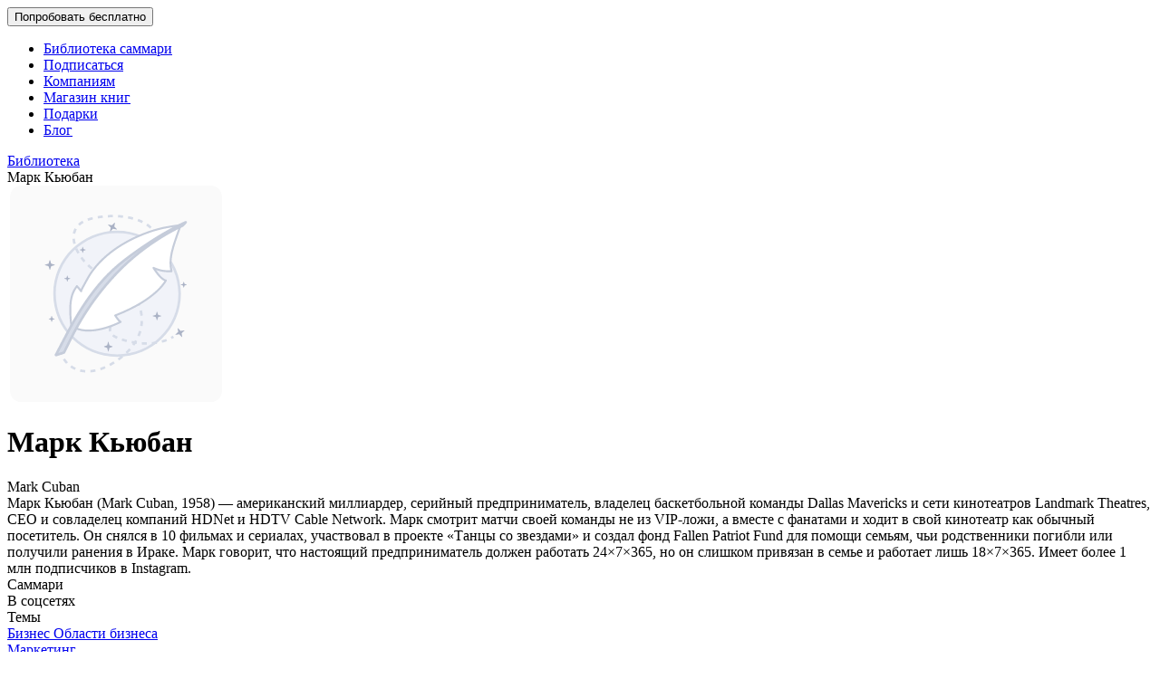

--- FILE ---
content_type: text/html; charset=UTF-8
request_url: https://smartreading.ru/authors/mark-kyuban
body_size: 23377
content:
<!DOCTYPE html>
<!-- SR2 -->
<html lang="ru">
<head>
    <meta charset="utf-8">
<meta name="viewport" content="width=device-width, initial-scale=1, maximum-scale=1, user-scalable=no">
<meta name="msapplication-tap-highlight" content="no" />
<meta name="format-detection" content="telephone=no">
            <meta name="robots" content="index, follow"/>
    

<meta name="csrf-token" content="XUIpX7bzewKNB22vhDESpuZrRsdqCm62XnCB8ycm">



<link rel="icon" href="https://cdn.smartreading.ru/favicon.ico" sizes="any">
<link rel="apple-touch-icon" href="https://cdn.smartreading.ru/apple-touch-icon.png" sizes="180x180">
<link rel="icon" type="image/png" href="https://cdn.smartreading.ru/android-chrome-192x192.png" sizes="192x192">
<link rel="manifest" href="https://cdn.smartreading.ru/site.webmanifest">



<title>Марк Кьюбан - саммари по книгам читать на SmartReading</title>
<meta name="description" content="Марк Кьюбан (Mark Cuban, 1958) — американский миллиардер, серийный предприниматель, владелец баскетбольной команды Dallas Mavericks и сети кинотеатров Landmark...">



<meta property="og:title" content="Smart Reading — ценные идеи из лучших нон-фикшн книг">
    <meta property="og:description" content="Ключевые идеи из лучших нон-фикшн книг в кратком изложении">
    <meta property="og:image" content="https://cdn.smartreading.ru/images/seo/og_index.jpg?v=3">
    <meta property="og:image_secure" content="https://cdn.smartreading.ru/images/seo/og_index.jpg?v=3">
    <meta property="og:site_name" content="https://smartreading.ru/authors/mark-kyuban">
    <meta property="og:url" content="https://smartreading.ru/authors/mark-kyuban">
    <meta property="og:type" content="website">



<meta name='yandex-verification' content='5213f0e863f29d11' />
<meta name='yandex-verification' content='29d210442e2b87e3' />

<meta name="yandex-verification" content="ccdb724add18ce66" />
<meta name="yandex-verification" content="38cc161e040617bd" />

<meta name="mailru-verification" content="aa37b2ac8b857d54" />
<meta name="google-site-verification" content="SZG0_1De-jScY5drtVs7t6OF8OVrWI_2CBwsiiwNC50" />
<meta name="google-signin-scope" content="profile email">
<meta name="google-signin-client_id" content="851674748906-p234vvo1gtgfspkhod2geoi99h1kmuf7.apps.googleusercontent.com">

    <link rel="preload" href="https://cdn.smartreading.ru/fonts/Montserrat-Black.woff2" type="font/woff2"  as="font" crossorigin>
<link rel="preload" href="https://cdn.smartreading.ru/fonts/Montserrat-Bold.woff2" type="font/woff2" as="font" crossorigin>
<link rel="preload" href="https://cdn.smartreading.ru/fonts/Montserrat-Regular.woff2" type="font/woff2" as="font" crossorigin>
<link rel="preload" href="https://cdn.smartreading.ru/fonts/Montserrat-SemiBold.woff2" type="font/woff2" as="font" crossorigin>
<link rel="preload" href="https://cdn.smartreading.ru/fonts/Montserrat-Light.woff2" type="font/woff2" as="font" crossorigin>

            <link rel="preload" as="style" href="https://cdn.smartreading.ru/build/assets/app-CyJUU-OO.css" /><link rel="stylesheet" href="https://cdn.smartreading.ru/build/assets/app-CyJUU-OO.css" />    <!-- styles -->

<style>
    
    
</style>
    </head>

<body class=" route-author">
    <!-- Google Tag Manager -->
    <script>(function(w,d,s,l,i){w[l]=w[l]||[];w[l].push({'gtm.start':
                new Date().getTime(),event:'gtm.js'});var f=d.getElementsByTagName(s)[0],
            j=d.createElement(s),dl=l!='dataLayer'?'&l='+l:'';j.async=true;j.src=
            'https://www.googletagmanager.com/gtm.js?id='+i+dl;f.parentNode.insertBefore(j,f);
        })(window,document,'script','dataLayer','GTM-T6GFBL');</script>
        <!-- End Google Tag Manager -->

<!-- Google Tag Manager (noscript) -->

<noscript><iframe src="https://www.googletagmanager.com/ns.html?id=GTM-T6GFBL"
                  height="0" width="0" style="display:none;visibility:hidden"></iframe></noscript>
<!-- End Google Tag Manager (noscript) -->
    
    
            <!-- Yandex.Metrika counter -->
<script type="text/javascript" async >
   (function(m,e,t,r,i,k,a){m[i]=m[i]||function(){(m[i].a=m[i].a||[]).push(arguments)};
   m[i].l=1*new Date();k=e.createElement(t),a=e.getElementsByTagName(t)[0],k.async=1,k.src=r,a.parentNode.insertBefore(k,a)})
   (window, document, "script", "https://mc.yandex.ru/metrika/tag.js", "ym");

   ym(26078787, "init", {
        clickmap:true,
        trackLinks:true,
        accurateTrackBounce:true,
        webvisor:true,
        ecommerce:"dataLayer"
   });
</script>
<noscript><div><img src="https://mc.yandex.ru/watch/26078787" style="position:absolute; left:-9999px;" alt="" /></div></noscript>
<!-- /Yandex.Metrika counter -->
    

	<div class="wrapper wrapper_full_height" id="app">
                    <div
  class="fixed-holder"
  data-start-sticky="550"
  data-is-company="0"
  v-fixed-holder
>
    <header class="headerBox" v-bind:class="{ noShadow: allHeadMenu }">
    <div class="container">
        <div class="headBox ">
            
                            <div class="mobileMenu__trigger" @click="toggleMobileMenu()">
                    <div v-if="!mobileHeadMenu" class="headNav__allBox">
                        <div class="headNav__allItem"></div>
                        <div class="headNav__allItem"></div>
                        <div class="headNav__allItem"></div>
                    </div>
                    <svg-icon v-else icon="Alert-Close-remove" pack="Light" size="icon-24"></svg-icon>
                </div>
            
            
            <div
                class="headLogo  headLogo-new">
                
                                    <a href="/"
                       data-qa="logo_sr"
                       class="headLogo--link ">
                    </a>
                            </div>
            <div class="headButtons-new__container">

                
                                    <search-wrapper
                         search-url="https://smartreading.ru/internal-api/new-search"
                         start-data-url="https://smartreading.ru/internal-api/custom-search-start-data"
                         feedback-url="https://smartreading.ru/internal-api/search/make-rate"
                         check-need-url="https://smartreading.ru/internal-api/search/check-need-rate"
                    ></search-wrapper>
                
                
                                                            <div class="headButtons hidden-xs headButtons-new">
    <button type="button"
            class="btn w--auto btn--md p--sm btn--primary"
            v-on:click="registrationWindowAndAnalytics()">
        Попробовать бесплатно
    </button>
</div>

                                    
                
                                    <div class="headAuth  headAuth--guest ">
                                                    <div class="headAuth--link link-login"
                                 data-qa="login_guest_link"
                                 title="Войти"
                                 v-on:click="openAuth()">
                                <svg-icon pack="Light" icon="user-user-10" size="icon-24"></svg-icon>
                            </div>
                                            </div>
                

            </div>

            
                        <nav class="headNav col-sm-12 d-none d-lg-block">
        <ul class="headNav--ul">
            
                            <li class="headNav--li" v-on:mouseover="showHeaderMenuCategory()" v-on:mouseleave="hideHeaderMenuCategory()">
                    <a href="https://smartreading.ru/summary"
                       @click="handleHeaderClick"
                       class="headNav--link "
                       data-qa="route_summary">
                        Библиотека саммари
                    </a>
                    <transition name="fade">
                        <template v-if="isOpenHeaderMenuCategory">
                            <header-menu-category
                                ref="HeaderMenuCategory"
                                catalog_route="https://smartreading.ru/summary"
                                data_categories="[{&quot;title&quot;:&quot;\u0412\u0441\u0435 \u0441\u0430\u043c\u043c\u0430\u0440\u0438&quot;,&quot;alias&quot;:null,&quot;url_alias&quot;:null,&quot;url&quot;:&quot;\/summary\/all-tags&quot;},{&quot;title&quot;:&quot;\u0411\u0438\u0437\u043d\u0435\u0441&quot;,&quot;alias&quot;:&quot;business&quot;,&quot;url_alias&quot;:&quot;biznes&quot;,&quot;url&quot;:&quot;https:\/\/smartreading.ru\/summary\/biznes&quot;,&quot;children&quot;:[{&quot;title&quot;:&quot;\u041e\u0431\u043b\u0430\u0441\u0442\u0438 \u0431\u0438\u0437\u043d\u0435\u0441\u0430&quot;,&quot;alias&quot;:&quot;business_areas&quot;,&quot;url_alias&quot;:&quot;oblasti-biznesa&quot;,&quot;url&quot;:&quot;https:\/\/smartreading.ru\/summary\/oblasti-biznesa&quot;,&quot;children&quot;:[{&quot;title&quot;:&quot;\u041c\u0430\u0440\u043a\u0435\u0442\u0438\u043d\u0433&quot;,&quot;alias&quot;:&quot;marketing&quot;,&quot;url_alias&quot;:&quot;marketing&quot;,&quot;url&quot;:&quot;https:\/\/smartreading.ru\/summary\/marketing&quot;},{&quot;title&quot;:&quot;\u041f\u0440\u043e\u0434\u0430\u0436\u0438&quot;,&quot;alias&quot;:&quot;sales&quot;,&quot;url_alias&quot;:&quot;prodazhi&quot;,&quot;url&quot;:&quot;https:\/\/smartreading.ru\/summary\/prodazhi&quot;},{&quot;title&quot;:&quot;\u0418\u043d\u043d\u043e\u0432\u0430\u0446\u0438\u0438&quot;,&quot;alias&quot;:&quot;innovation&quot;,&quot;url_alias&quot;:&quot;innovacii&quot;,&quot;url&quot;:&quot;https:\/\/smartreading.ru\/summary\/innovacii&quot;},{&quot;title&quot;:&quot;\u041f\u0440\u043e\u0438\u0437\u0432\u043e\u0434\u0441\u0442\u0432\u043e&quot;,&quot;alias&quot;:&quot;manufacturing&quot;,&quot;url_alias&quot;:&quot;proizvodstvo&quot;,&quot;url&quot;:&quot;https:\/\/smartreading.ru\/summary\/proizvodstvo&quot;},{&quot;title&quot;:&quot;\u041b\u043e\u0433\u0438\u0441\u0442\u0438\u043a\u0430&quot;,&quot;alias&quot;:&quot;logistics&quot;,&quot;url_alias&quot;:&quot;logistika&quot;,&quot;url&quot;:&quot;https:\/\/smartreading.ru\/summary\/logistika&quot;},{&quot;title&quot;:&quot;\u0424\u0438\u043d\u0430\u043d\u0441\u044b&quot;,&quot;alias&quot;:&quot;finance&quot;,&quot;url_alias&quot;:&quot;finansi&quot;,&quot;url&quot;:&quot;https:\/\/smartreading.ru\/summary\/finansi&quot;},{&quot;title&quot;:&quot;\u041f\u0435\u0440\u0441\u043e\u043d\u0430\u043b&quot;,&quot;alias&quot;:&quot;staff&quot;,&quot;url_alias&quot;:&quot;personal&quot;,&quot;url&quot;:&quot;https:\/\/smartreading.ru\/summary\/personal&quot;},{&quot;title&quot;:&quot;IT&quot;,&quot;alias&quot;:&quot;it&quot;,&quot;url_alias&quot;:&quot;it&quot;,&quot;url&quot;:&quot;https:\/\/smartreading.ru\/summary\/it&quot;},{&quot;title&quot;:&quot;\u041f\u0440\u043e\u0435\u043a\u0442\u044b&quot;,&quot;alias&quot;:&quot;projects&quot;,&quot;url_alias&quot;:&quot;proekti&quot;,&quot;url&quot;:&quot;https:\/\/smartreading.ru\/summary\/proekti&quot;}]},{&quot;title&quot;:&quot;\u0423\u043f\u0440\u0430\u0432\u043b\u0435\u043d\u0438\u0435 \u043a\u043e\u043c\u0430\u043d\u0434\u043e\u0439&quot;,&quot;alias&quot;:&quot;team_management&quot;,&quot;url_alias&quot;:&quot;upravlenie-komandoy&quot;,&quot;url&quot;:&quot;https:\/\/smartreading.ru\/summary\/upravlenie-komandoy&quot;,&quot;children&quot;:[{&quot;title&quot;:&quot;\u041b\u0438\u0434\u0435\u0440\u0441\u0442\u0432\u043e \u0438 \u0440\u0430\u0437\u0432\u0438\u0442\u0438\u0435 \u0434\u0440\u0443\u0433\u0438\u0445&quot;,&quot;alias&quot;:&quot;leadership_and_development_of_others&quot;,&quot;url_alias&quot;:&quot;liderstvo-i-razvitie-drugih&quot;,&quot;url&quot;:&quot;https:\/\/smartreading.ru\/summary\/liderstvo-i-razvitie-drugih&quot;},{&quot;title&quot;:&quot;\u0426\u0435\u043b\u0438, \u043f\u043b\u0430\u043d\u0438\u0440\u043e\u0432\u0430\u043d\u0438\u0435&quot;,&quot;alias&quot;:&quot;goals_planning&quot;,&quot;url_alias&quot;:&quot;celi-planirovanie&quot;,&quot;url&quot;:&quot;https:\/\/smartreading.ru\/summary\/celi-planirovanie&quot;},{&quot;title&quot;:&quot;\u041e\u0440\u0433\u0430\u043d\u0438\u0437\u0430\u0446\u0438\u044f \u0434\u0435\u044f\u0442\u0435\u043b\u044c\u043d\u043e\u0441\u0442\u0438&quot;,&quot;alias&quot;:&quot;activity_organization&quot;,&quot;url_alias&quot;:&quot;organizaciya-deyatelnosti&quot;,&quot;url&quot;:&quot;https:\/\/smartreading.ru\/summary\/organizaciya-deyatelnosti&quot;},{&quot;title&quot;:&quot;\u041c\u043e\u0442\u0438\u0432\u0430\u0446\u0438\u044f \u043f\u0435\u0440\u0441\u043e\u043d\u0430\u043b\u0430&quot;,&quot;alias&quot;:&quot;staff_motivation&quot;,&quot;url_alias&quot;:&quot;motivaciya-personala&quot;,&quot;url&quot;:&quot;https:\/\/smartreading.ru\/summary\/motivaciya-personala&quot;},{&quot;title&quot;:&quot;\u041a\u043e\u043d\u0442\u0440\u043e\u043b\u044c&quot;,&quot;alias&quot;:&quot;control&quot;,&quot;url_alias&quot;:&quot;kontrol&quot;,&quot;url&quot;:&quot;https:\/\/smartreading.ru\/summary\/kontrol&quot;},{&quot;title&quot;:&quot;\u041f\u0440\u0438\u043d\u044f\u0442\u0438\u0435 \u0440\u0435\u0448\u0435\u043d\u0438\u044f&quot;,&quot;alias&quot;:&quot;taking_decision&quot;,&quot;url_alias&quot;:&quot;prinyatie-resheniya&quot;,&quot;url&quot;:&quot;https:\/\/smartreading.ru\/summary\/prinyatie-resheniya&quot;},{&quot;title&quot;:&quot;\u0418\u0437\u043c\u0435\u043d\u0435\u043d\u0438\u044f \u0438 \u043a\u0440\u0438\u0437\u0438\u0441&quot;,&quot;alias&quot;:&quot;changes_and_crisis&quot;,&quot;url_alias&quot;:&quot;izmeneniya-i-krizis&quot;,&quot;url&quot;:&quot;https:\/\/smartreading.ru\/summary\/izmeneniya-i-krizis&quot;},{&quot;title&quot;:&quot;\u042d\u0444\u0444\u0435\u043a\u0442\u0438\u0432\u043d\u043e\u0441\u0442\u044c, \u043f\u0440\u043e\u0434\u0443\u043a\u0442\u0438\u0432\u043d\u043e\u0441\u0442\u044c&quot;,&quot;alias&quot;:&quot;efficiency_productivity&quot;,&quot;url_alias&quot;:&quot;effektivnost-produktivnost&quot;,&quot;url&quot;:&quot;https:\/\/smartreading.ru\/summary\/effektivnost-produktivnost&quot;}]},{&quot;title&quot;:&quot;\u0423\u043f\u0440\u0430\u0432\u043b\u0435\u043d\u0438\u0435 \u0431\u0438\u0437\u043d\u0435\u0441\u043e\u043c&quot;,&quot;alias&quot;:&quot;business_management&quot;,&quot;url_alias&quot;:&quot;upravlenie-biznesom&quot;,&quot;url&quot;:&quot;https:\/\/smartreading.ru\/summary\/upravlenie-biznesom&quot;,&quot;children&quot;:[{&quot;title&quot;:&quot;\u0421\u0442\u0440\u0430\u0442\u0435\u0433\u0438\u044f&quot;,&quot;alias&quot;:&quot;strategy&quot;,&quot;url_alias&quot;:&quot;strategiya&quot;,&quot;url&quot;:&quot;https:\/\/smartreading.ru\/summary\/strategiya&quot;},{&quot;title&quot;:&quot;\u041a\u043e\u0440\u043f\u043e\u0440\u0430\u0442\u0438\u0432\u043d\u0430\u044f \u043a\u0443\u043b\u044c\u0442\u0443\u0440\u0430&quot;,&quot;alias&quot;:&quot;corporate_culture&quot;,&quot;url_alias&quot;:&quot;korporativnaya-kultura&quot;,&quot;url&quot;:&quot;https:\/\/smartreading.ru\/summary\/korporativnaya-kultura&quot;},{&quot;title&quot;:&quot;\u041e\u0440\u0433\u0430\u043d\u0438\u0437\u0430\u0446\u0438\u043e\u043d\u043d\u044b\u0435 \u0441\u0438\u0441\u0442\u0435\u043c\u044b&quot;,&quot;alias&quot;:&quot;organizational_systems&quot;,&quot;url_alias&quot;:&quot;organizacionnie-sistemi&quot;,&quot;url&quot;:&quot;https:\/\/smartreading.ru\/summary\/organizacionnie-sistemi&quot;},{&quot;title&quot;:&quot;\u041f\u0440\u0435\u0434\u043f\u0440\u0438\u043d\u0438\u043c\u0430\u0442\u0435\u043b\u044c\u0441\u0442\u0432\u043e \u0438 ESG&quot;,&quot;alias&quot;:&quot;entrepreneurship&quot;,&quot;url_alias&quot;:&quot;predprinimatelstvo&quot;,&quot;url&quot;:&quot;https:\/\/smartreading.ru\/summary\/predprinimatelstvo&quot;},{&quot;title&quot;:&quot;\u0421\u0442\u0430\u0440\u0442\u0430\u043f&quot;,&quot;alias&quot;:&quot;startup&quot;,&quot;url_alias&quot;:&quot;startap&quot;,&quot;url&quot;:&quot;https:\/\/smartreading.ru\/summary\/startap&quot;},{&quot;title&quot;:&quot;\u0423\u043f\u0440\u0430\u0432\u043b\u0435\u043d\u0438\u0435 \u0440\u0438\u0441\u043a\u0430\u043c\u0438&quot;,&quot;alias&quot;:&quot;risk_management&quot;,&quot;url_alias&quot;:&quot;upravlenie-riskami&quot;,&quot;url&quot;:&quot;https:\/\/smartreading.ru\/summary\/upravlenie-riskami&quot;}]},{&quot;title&quot;:&quot;\u041a\u043e\u0440\u043f\u043e\u0440\u0430\u0442\u0438\u0432\u043d\u044b\u0435 \u0446\u0435\u043d\u043d\u043e\u0441\u0442\u0438&quot;,&quot;alias&quot;:&quot;corporate_values&quot;,&quot;url_alias&quot;:&quot;korporativnie-cennosti&quot;,&quot;url&quot;:&quot;https:\/\/smartreading.ru\/summary\/korporativnie-cennosti&quot;,&quot;children&quot;:[{&quot;title&quot;:&quot;\u041e\u0440\u0438\u0435\u043d\u0442\u0430\u0446\u0438\u044f \u043d\u0430 \u043a\u043b\u0438\u0435\u043d\u0442\u0430&quot;,&quot;alias&quot;:&quot;customer_orientation&quot;,&quot;url_alias&quot;:&quot;orientaciya-na-klienta&quot;,&quot;url&quot;:&quot;https:\/\/smartreading.ru\/summary\/orientaciya-na-klienta&quot;},{&quot;title&quot;:&quot;\u041e\u0440\u0438\u0435\u043d\u0442\u0430\u0446\u0438\u044f \u043d\u0430 \u0440\u0435\u0437\u0443\u043b\u044c\u0442\u0430\u0442&quot;,&quot;alias&quot;:&quot;result_orientation&quot;,&quot;url_alias&quot;:&quot;orientaciya-na-rezultat&quot;,&quot;url&quot;:&quot;https:\/\/smartreading.ru\/summary\/orientaciya-na-rezultat&quot;},{&quot;title&quot;:&quot;\u041e\u0440\u0438\u0435\u043d\u0442\u0430\u0446\u0438\u044f \u043d\u0430 \u0440\u0430\u0437\u0432\u0438\u0442\u0438\u0435&quot;,&quot;alias&quot;:&quot;development_orientation&quot;,&quot;url_alias&quot;:&quot;orientaciya-na-razvitie&quot;,&quot;url&quot;:&quot;https:\/\/smartreading.ru\/summary\/orientaciya-na-razvitie&quot;},{&quot;title&quot;:&quot;\u0412\u043e\u0432\u043b\u0435\u0447\u0435\u043d\u043d\u043e\u0441\u0442\u044c, \u043e\u0442\u0432\u0435\u0442\u0441\u0442\u0432\u0435\u043d\u043d\u043e\u0441\u0442\u044c&quot;,&quot;alias&quot;:&quot;engagement_responsibility&quot;,&quot;url_alias&quot;:&quot;vovlechennost-otvetstvennost&quot;,&quot;url&quot;:&quot;https:\/\/smartreading.ru\/summary\/vovlechennost-otvetstvennost&quot;},{&quot;title&quot;:&quot;\u0413\u0438\u0431\u043a\u043e\u0441\u0442\u044c, \u0430\u0434\u0430\u043f\u0442\u0438\u0432\u043d\u043e\u0441\u0442\u044c, \u0438\u043d\u043a\u043b\u044e\u0437\u0438\u0432\u043d\u043e\u0441\u0442\u044c&quot;,&quot;alias&quot;:&quot;flexibility_adaptability_inclusiveness&quot;,&quot;url_alias&quot;:&quot;gibkost-adaptivnost-inklyuzivnost&quot;,&quot;url&quot;:&quot;https:\/\/smartreading.ru\/summary\/gibkost-adaptivnost-inklyuzivnost&quot;},{&quot;title&quot;:&quot;\u041a\u0430\u0447\u0435\u0441\u0442\u0432\u043e \u0440\u0430\u0431\u043e\u0442\u044b \u0438 \u0440\u0435\u0437\u0443\u043b\u044c\u0442\u0430\u0442\u0430&quot;,&quot;alias&quot;:&quot;quality_of_work_and_results&quot;,&quot;url_alias&quot;:&quot;kachestvo-raboti-i-rezultata&quot;,&quot;url&quot;:&quot;https:\/\/smartreading.ru\/summary\/kachestvo-raboti-i-rezultata&quot;}]},{&quot;title&quot;:&quot;\u041a\u043e\u0440\u043f\u043e\u0440\u0430\u0442\u0438\u0432\u043d\u043e\u0435 \u043c\u044b\u0448\u043b\u0435\u043d\u0438\u0435&quot;,&quot;alias&quot;:&quot;corporate_thinking&quot;,&quot;url_alias&quot;:&quot;korporativnoe-mishlenie&quot;,&quot;url&quot;:&quot;https:\/\/smartreading.ru\/summary\/korporativnoe-mishlenie&quot;,&quot;children&quot;:[{&quot;title&quot;:&quot;\u0420\u0430\u0431\u043e\u0442\u0430 \u0441 \u0438\u043d\u0444\u043e\u0440\u043c\u0430\u0446\u0438\u0435\u0439&quot;,&quot;alias&quot;:&quot;work_with_information&quot;,&quot;url_alias&quot;:&quot;rabota-s-informaciey&quot;,&quot;url&quot;:&quot;https:\/\/smartreading.ru\/summary\/rabota-s-informaciey&quot;},{&quot;title&quot;:&quot;\u041a\u043e\u043c\u043c\u0443\u043d\u0438\u043a\u0430\u0442\u0438\u0432\u043d\u044b\u0435 \u043d\u0430\u0432\u044b\u043a\u0438&quot;,&quot;alias&quot;:&quot;communication_skills&quot;,&quot;url_alias&quot;:&quot;kommunikativnie-naviki&quot;,&quot;url&quot;:&quot;https:\/\/smartreading.ru\/summary\/kommunikativnie-naviki&quot;},{&quot;title&quot;:&quot;\u042d\u043a\u043e\u043d\u043e\u043c\u0438\u0447\u0435\u0441\u043a\u043e\u0435 \u043c\u044b\u0448\u043b\u0435\u043d\u0438\u0435&quot;,&quot;alias&quot;:&quot;economic_thinking&quot;,&quot;url_alias&quot;:&quot;ekonomicheskoe-mishlenie&quot;,&quot;url&quot;:&quot;https:\/\/smartreading.ru\/summary\/ekonomicheskoe-mishlenie&quot;},{&quot;title&quot;:&quot;\u0414\u0438\u0434\u0436\u0438\u0442\u0430\u043b \u043d\u0430\u0432\u044b\u043a\u0438&quot;,&quot;alias&quot;:&quot;digital_skills&quot;,&quot;url_alias&quot;:&quot;didzhital-naviki&quot;,&quot;url&quot;:&quot;https:\/\/smartreading.ru\/summary\/didzhital-naviki&quot;},{&quot;title&quot;:&quot;\u0420\u0430\u0431\u043e\u0442\u0430 \u0432 \u043a\u043e\u043c\u0430\u043d\u0434\u0435&quot;,&quot;alias&quot;:&quot;team_work&quot;,&quot;url_alias&quot;:&quot;rabota-v-komande&quot;,&quot;url&quot;:&quot;https:\/\/smartreading.ru\/summary\/rabota-v-komande&quot;},{&quot;title&quot;:&quot;\u0414\u0438\u0437\u0430\u0439\u043d-\u043c\u044b\u0448\u043b\u0435\u043d\u0438\u0435&quot;,&quot;alias&quot;:&quot;design_thinking&quot;,&quot;url_alias&quot;:&quot;dizaynmishlenie&quot;,&quot;url&quot;:&quot;https:\/\/smartreading.ru\/summary\/dizaynmishlenie&quot;},{&quot;title&quot;:&quot;\u041f\u0440\u043e\u0446\u0435\u0441\u0441\u043d\u043e\u0435 \u043c\u044b\u0448\u043b\u0435\u043d\u0438\u0435&quot;,&quot;alias&quot;:&quot;process_thinking&quot;,&quot;url_alias&quot;:&quot;processnoe-mishlenie&quot;,&quot;url&quot;:&quot;https:\/\/smartreading.ru\/summary\/processnoe-mishlenie&quot;},{&quot;title&quot;:&quot;\u0421\u0438\u0441\u0442\u0435\u043c\u043d\u043e\u0435 \u043c\u044b\u0448\u043b\u0435\u043d\u0438\u0435&quot;,&quot;alias&quot;:&quot;system_thinking&quot;,&quot;url_alias&quot;:&quot;sistemnoe-mishlenie&quot;,&quot;url&quot;:&quot;https:\/\/smartreading.ru\/summary\/sistemnoe-mishlenie&quot;},{&quot;title&quot;:&quot;\u0421\u0442\u0440\u0430\u0442\u0435\u0433\u0438\u0447\u0435\u0441\u043a\u043e\u0435 \u043c\u044b\u0448\u043b\u0435\u043d\u0438\u0435&quot;,&quot;alias&quot;:&quot;strategy_thinking&quot;,&quot;url_alias&quot;:&quot;strategicheskoe-mishlenie&quot;,&quot;url&quot;:&quot;https:\/\/smartreading.ru\/summary\/strategicheskoe-mishlenie&quot;},{&quot;title&quot;:&quot;\u041a\u043e\u043c\u043c\u0435\u0440\u0447\u0435\u0441\u043a\u043e\u0435 \u043c\u044b\u0448\u043b\u0435\u043d\u0438\u0435&quot;,&quot;alias&quot;:&quot;commercial_thinking&quot;,&quot;url_alias&quot;:&quot;kommercheskoe-mishlenie&quot;,&quot;url&quot;:&quot;https:\/\/smartreading.ru\/summary\/kommercheskoe-mishlenie&quot;},{&quot;title&quot;:&quot;\u041d\u0435\u0441\u0442\u0430\u043d\u0434\u0430\u0440\u0442\u043d\u043e\u0435 \u043c\u044b\u0448\u043b\u0435\u043d\u0438\u0435&quot;,&quot;alias&quot;:&quot;unconventional_thinking&quot;,&quot;url_alias&quot;:&quot;nestandartnoe-mishlenie&quot;,&quot;url&quot;:&quot;https:\/\/smartreading.ru\/summary\/nestandartnoe-mishlenie&quot;}]},{&quot;title&quot;:&quot;\u0418\u0441\u0442\u043e\u0440\u0438\u0438 \u0443\u0441\u043f\u0435\u0445\u0430&quot;,&quot;alias&quot;:&quot;success_stories&quot;,&quot;url_alias&quot;:&quot;istorii-uspeha&quot;,&quot;url&quot;:&quot;https:\/\/smartreading.ru\/summary\/istorii-uspeha&quot;}]},{&quot;title&quot;:&quot;\u0414\u0435\u043d\u044c\u0433\u0438&quot;,&quot;alias&quot;:&quot;money&quot;,&quot;url_alias&quot;:&quot;dengi&quot;,&quot;url&quot;:&quot;https:\/\/smartreading.ru\/summary\/dengi&quot;,&quot;children&quot;:[{&quot;title&quot;:&quot;\u0418\u043d\u0432\u0435\u0441\u0442\u0438\u0446\u0438\u0438&quot;,&quot;alias&quot;:&quot;investment&quot;,&quot;url_alias&quot;:&quot;investicii&quot;,&quot;url&quot;:&quot;https:\/\/smartreading.ru\/summary\/investicii&quot;},{&quot;title&quot;:&quot;\u0411\u0430\u043d\u043a\u0438&quot;,&quot;alias&quot;:&quot;banks&quot;,&quot;url_alias&quot;:&quot;banki&quot;,&quot;url&quot;:&quot;https:\/\/smartreading.ru\/summary\/banki&quot;},{&quot;title&quot;:&quot;\u041b\u0438\u0447\u043d\u044b\u0435 \u0444\u0438\u043d\u0430\u043d\u0441\u044b&quot;,&quot;alias&quot;:&quot;personal_finance&quot;,&quot;url_alias&quot;:&quot;lichnie-finansi&quot;,&quot;url&quot;:&quot;https:\/\/smartreading.ru\/summary\/lichnie-finansi&quot;},{&quot;title&quot;:&quot;\u041a\u0440\u0438\u043f\u0442\u043e\u0432\u0430\u043b\u044e\u0442\u0430&quot;,&quot;alias&quot;:&quot;cryptocurrency&quot;,&quot;url_alias&quot;:&quot;kriptovalyuta&quot;,&quot;url&quot;:&quot;https:\/\/smartreading.ru\/summary\/kriptovalyuta&quot;}]},{&quot;title&quot;:&quot;\u0421\u0430\u043c\u043e\u0440\u0430\u0437\u0432\u0438\u0442\u0438\u0435&quot;,&quot;alias&quot;:&quot;self_development&quot;,&quot;url_alias&quot;:&quot;samorazvitie&quot;,&quot;url&quot;:&quot;https:\/\/smartreading.ru\/summary\/samorazvitie&quot;,&quot;children&quot;:[{&quot;title&quot;:&quot;\u0414\u0443\u0445\u043e\u0432\u043d\u044b\u0439 \u0440\u043e\u0441\u0442&quot;,&quot;alias&quot;:&quot;spiritual_growth&quot;,&quot;url_alias&quot;:&quot;duhovniy-rost&quot;,&quot;url&quot;:&quot;https:\/\/smartreading.ru\/summary\/duhovniy-rost&quot;},{&quot;title&quot;:&quot;\u041a\u043e\u043c\u043c\u0443\u043d\u0438\u043a\u0430\u0446\u0438\u0438&quot;,&quot;alias&quot;:&quot;communications&quot;,&quot;url_alias&quot;:&quot;kommunikacii&quot;,&quot;url&quot;:&quot;https:\/\/smartreading.ru\/summary\/kommunikacii&quot;},{&quot;title&quot;:&quot;\u041a\u0440\u0435\u0430\u0442\u0438\u0432\u043d\u043e\u0441\u0442\u044c&quot;,&quot;alias&quot;:&quot;creativity&quot;,&quot;url_alias&quot;:&quot;kreativnost&quot;,&quot;url&quot;:&quot;https:\/\/smartreading.ru\/summary\/kreativnost&quot;},{&quot;title&quot;:&quot;\u041a\u0440\u0438\u0437\u0438\u0441&quot;,&quot;alias&quot;:&quot;crisis&quot;,&quot;url_alias&quot;:&quot;krizis&quot;,&quot;url&quot;:&quot;https:\/\/smartreading.ru\/summary\/krizis&quot;},{&quot;title&quot;:&quot;\u041b\u0438\u0434\u0435\u0440\u0441\u0442\u0432\u043e&quot;,&quot;alias&quot;:&quot;leadership&quot;,&quot;url_alias&quot;:&quot;liderstvo&quot;,&quot;url&quot;:&quot;https:\/\/smartreading.ru\/summary\/liderstvo&quot;},{&quot;title&quot;:&quot;\u041c\u043e\u0437\u0433&quot;,&quot;alias&quot;:&quot;brain&quot;,&quot;url_alias&quot;:&quot;mozg&quot;,&quot;url&quot;:&quot;https:\/\/smartreading.ru\/summary\/mozg&quot;},{&quot;title&quot;:&quot;\u041c\u043e\u0442\u0438\u0432\u0430\u0446\u0438\u044f&quot;,&quot;alias&quot;:&quot;motivation&quot;,&quot;url_alias&quot;:&quot;motivaciya&quot;,&quot;url&quot;:&quot;https:\/\/smartreading.ru\/summary\/motivaciya&quot;},{&quot;title&quot;:&quot;\u041f\u0430\u043c\u044f\u0442\u044c&quot;,&quot;alias&quot;:&quot;memory&quot;,&quot;url_alias&quot;:&quot;pamyat&quot;,&quot;url&quot;:&quot;https:\/\/smartreading.ru\/summary\/pamyat&quot;},{&quot;title&quot;:&quot;\u041f\u043b\u0430\u043d\u0438\u0440\u043e\u0432\u0430\u043d\u0438\u0435 \u0438 \u0446\u0435\u043b\u0435\u043f\u043e\u043b\u0430\u0433\u0430\u043d\u0438\u0435&quot;,&quot;alias&quot;:&quot;planning_and_goal_setting&quot;,&quot;url_alias&quot;:&quot;planirovanie-i-celepolaganie&quot;,&quot;url&quot;:&quot;https:\/\/smartreading.ru\/summary\/planirovanie-i-celepolaganie&quot;},{&quot;title&quot;:&quot;\u041f\u0440\u0435\u0437\u0435\u043d\u0442\u0430\u0446\u0438\u044f&quot;,&quot;alias&quot;:&quot;presentation&quot;,&quot;url_alias&quot;:&quot;prezentaciya&quot;,&quot;url&quot;:&quot;https:\/\/smartreading.ru\/summary\/prezentaciya&quot;},{&quot;title&quot;:&quot;\u041f\u0440\u0438\u0432\u044b\u0447\u043a\u0438&quot;,&quot;alias&quot;:&quot;habits&quot;,&quot;url_alias&quot;:&quot;privichki&quot;,&quot;url&quot;:&quot;https:\/\/smartreading.ru\/summary\/privichki&quot;},{&quot;title&quot;:&quot;\u041f\u0440\u0438\u0437\u0432\u0430\u043d\u0438\u0435&quot;,&quot;alias&quot;:&quot;vocation&quot;,&quot;url_alias&quot;:&quot;prizvanie&quot;,&quot;url&quot;:&quot;https:\/\/smartreading.ru\/summary\/prizvanie&quot;},{&quot;title&quot;:&quot;\u041f\u0440\u0438\u043d\u044f\u0442\u0438\u0435 \u0440\u0435\u0448\u0435\u043d\u0438\u0439&quot;,&quot;alias&quot;:&quot;decision_making&quot;,&quot;url_alias&quot;:&quot;prinyatie-resheniy&quot;,&quot;url&quot;:&quot;https:\/\/smartreading.ru\/summary\/prinyatie-resheniy&quot;},{&quot;title&quot;:&quot;\u041f\u0440\u043e\u0444\u0438\u043b\u044c \u043b\u0438\u0447\u043d\u043e\u0441\u0442\u0438&quot;,&quot;alias&quot;:&quot;personal_profile&quot;,&quot;url_alias&quot;:&quot;profil-lichnosti&quot;,&quot;url&quot;:&quot;https:\/\/smartreading.ru\/summary\/profil-lichnosti&quot;},{&quot;title&quot;:&quot;\u041e\u0431\u0440\u0430\u0437 \u043c\u044b\u0448\u043b\u0435\u043d\u0438\u044f&quot;,&quot;alias&quot;:&quot;mindset&quot;,&quot;url_alias&quot;:&quot;obraz-mishleniya&quot;,&quot;url&quot;:&quot;https:\/\/smartreading.ru\/summary\/obraz-mishleniya&quot;},{&quot;title&quot;:&quot;\u041e\u0431\u0443\u0447\u0435\u043d\u0438\u0435&quot;,&quot;alias&quot;:&quot;teaching&quot;,&quot;url_alias&quot;:&quot;obuchenie&quot;,&quot;url&quot;:&quot;https:\/\/smartreading.ru\/summary\/obuchenie&quot;},{&quot;title&quot;:&quot;\u041e\u0441\u043e\u0437\u043d\u0430\u043d\u043d\u043e\u0441\u0442\u044c&quot;,&quot;alias&quot;:&quot;mindfulness&quot;,&quot;url_alias&quot;:&quot;osoznannost&quot;,&quot;url&quot;:&quot;https:\/\/smartreading.ru\/summary\/osoznannost&quot;},{&quot;title&quot;:&quot;\u041e\u0442\u043d\u043e\u0448\u0435\u043d\u0438\u044f&quot;,&quot;alias&quot;:&quot;relationships&quot;,&quot;url_alias&quot;:&quot;otnosheniya&quot;,&quot;url&quot;:&quot;https:\/\/smartreading.ru\/summary\/otnosheniya&quot;},{&quot;title&quot;:&quot;\u0421\u0438\u043b\u0430 \u0432\u043e\u043b\u0438&quot;,&quot;alias&quot;:&quot;willpower&quot;,&quot;url_alias&quot;:&quot;sila-voli&quot;,&quot;url&quot;:&quot;https:\/\/smartreading.ru\/summary\/sila-voli&quot;},{&quot;title&quot;:&quot;\u0421\u043c\u044b\u0441\u043b \u0436\u0438\u0437\u043d\u0438&quot;,&quot;alias&quot;:&quot;life_meaning&quot;,&quot;url_alias&quot;:&quot;smisl-zhizni&quot;,&quot;url&quot;:&quot;https:\/\/smartreading.ru\/summary\/smisl-zhizni&quot;},{&quot;title&quot;:&quot;\u0421\u0447\u0430\u0441\u0442\u044c\u0435&quot;,&quot;alias&quot;:&quot;happiness&quot;,&quot;url_alias&quot;:&quot;schaste&quot;,&quot;url&quot;:&quot;https:\/\/smartreading.ru\/summary\/schaste&quot;},{&quot;title&quot;:&quot;\u0422\u0430\u0439\u043c-\u043c\u0435\u043d\u0435\u0434\u0436\u043c\u0435\u043d\u0442&quot;,&quot;alias&quot;:&quot;time-management&quot;,&quot;url_alias&quot;:&quot;taymmenedzhment&quot;,&quot;url&quot;:&quot;https:\/\/smartreading.ru\/summary\/taymmenedzhment&quot;},{&quot;title&quot;:&quot;\u0423\u0441\u043f\u0435\u0445&quot;,&quot;alias&quot;:&quot;success&quot;,&quot;url_alias&quot;:&quot;uspeh&quot;,&quot;url&quot;:&quot;https:\/\/smartreading.ru\/summary\/uspeh&quot;},{&quot;title&quot;:&quot;\u0426\u0435\u043d\u043d\u043e\u0441\u0442\u0438&quot;,&quot;alias&quot;:&quot;values&quot;,&quot;url_alias&quot;:&quot;cennosti&quot;,&quot;url&quot;:&quot;https:\/\/smartreading.ru\/summary\/cennosti&quot;},{&quot;title&quot;:&quot;\u042d\u043c\u043e\u0446\u0438\u043e\u043d\u0430\u043b\u044c\u043d\u044b\u0439 \u0438\u043d\u0442\u0435\u043b\u043b\u0435\u043a\u0442&quot;,&quot;alias&quot;:&quot;emotional_intelligence&quot;,&quot;url_alias&quot;:&quot;emocionalniy-intellekt&quot;,&quot;url&quot;:&quot;https:\/\/smartreading.ru\/summary\/emocionalniy-intellekt&quot;},{&quot;title&quot;:&quot;\u042f\u0437\u044b\u043a&quot;,&quot;alias&quot;:&quot;language&quot;,&quot;url_alias&quot;:&quot;yazik&quot;,&quot;url&quot;:&quot;https:\/\/smartreading.ru\/summary\/yazik&quot;}]},{&quot;title&quot;:&quot;\u0422\u0435\u0445\u043d\u043e\u043b\u043e\u0433\u0438\u0438&quot;,&quot;alias&quot;:&quot;technologies&quot;,&quot;url_alias&quot;:&quot;tehnologii&quot;,&quot;url&quot;:&quot;https:\/\/smartreading.ru\/summary\/tehnologii&quot;,&quot;children&quot;:[{&quot;title&quot;:&quot;\u0426\u0438\u0444\u0440\u043e\u0432\u0438\u0437\u0430\u0446\u0438\u044f \u0431\u0438\u0437\u043d\u0435\u0441\u0430, \u0431\u0438\u0437\u043d\u0435\u0441-\u043c\u043e\u0434\u0435\u043b\u0438&quot;,&quot;alias&quot;:&quot;digitalization_of_business_business_models&quot;,&quot;url_alias&quot;:&quot;cifrovizaciya-biznesa-biznesmodeli&quot;,&quot;url&quot;:&quot;https:\/\/smartreading.ru\/summary\/cifrovizaciya-biznesa-biznesmodeli&quot;},{&quot;title&quot;:&quot;\u0422\u0435\u0445\u043d\u043e\u043b\u043e\u0433\u0438\u0447\u0435\u0441\u043a\u0438\u0435 \u043a\u043e\u043c\u043f\u0430\u043d\u0438\u0438&quot;,&quot;alias&quot;:&quot;technology_companies&quot;,&quot;url_alias&quot;:&quot;tehnologicheskie-kompanii&quot;,&quot;url&quot;:&quot;https:\/\/smartreading.ru\/summary\/tehnologicheskie-kompanii&quot;},{&quot;title&quot;:&quot;\u0420\u043e\u0431\u043e\u0442\u043e\u0442\u0435\u0445\u043d\u0438\u043a\u0430&quot;,&quot;alias&quot;:&quot;robotics&quot;,&quot;url_alias&quot;:&quot;robototehnika&quot;,&quot;url&quot;:&quot;https:\/\/smartreading.ru\/summary\/robototehnika&quot;},{&quot;title&quot;:&quot;\u0411\u043b\u043e\u043a\u0447\u0435\u0439\u043d&quot;,&quot;alias&quot;:&quot;blockchain&quot;,&quot;url_alias&quot;:&quot;blokcheyn&quot;,&quot;url&quot;:&quot;https:\/\/smartreading.ru\/summary\/blokcheyn&quot;},{&quot;title&quot;:&quot;Data science&quot;,&quot;alias&quot;:&quot;data_science&quot;,&quot;url_alias&quot;:&quot;data-science&quot;,&quot;url&quot;:&quot;https:\/\/smartreading.ru\/summary\/data-science&quot;},{&quot;title&quot;:&quot;\u0418\u0441\u043a\u0443\u0441\u0441\u0442\u0432\u0435\u043d\u043d\u044b\u0439 \u0438\u043d\u0442\u0435\u043b\u043b\u0435\u043a\u0442&quot;,&quot;alias&quot;:&quot;artificial_intelligence&quot;,&quot;url_alias&quot;:&quot;iskusstvenniy-intellekt&quot;,&quot;url&quot;:&quot;https:\/\/smartreading.ru\/summary\/iskusstvenniy-intellekt&quot;},{&quot;title&quot;:&quot;\u0418\u043d\u0442\u0435\u0440\u043d\u0435\u0442&quot;,&quot;alias&quot;:&quot;internet&quot;,&quot;url_alias&quot;:&quot;internet&quot;,&quot;url&quot;:&quot;https:\/\/smartreading.ru\/summary\/internet&quot;}]},{&quot;title&quot;:&quot;\u0412\u0441\u0435 \u043e\u0431 \u043e\u0431\u0449\u0435\u0441\u0442\u0432\u0435&quot;,&quot;alias&quot;:&quot;all_about_society&quot;,&quot;url_alias&quot;:&quot;vse-ob-obshhestve&quot;,&quot;url&quot;:&quot;https:\/\/smartreading.ru\/summary\/vse-ob-obshhestve&quot;,&quot;children&quot;:[{&quot;title&quot;:&quot;\u041e\u0431\u0449\u0435\u0441\u0442\u0432\u043e&quot;,&quot;alias&quot;:&quot;society&quot;,&quot;url_alias&quot;:&quot;obshhestvo&quot;,&quot;url&quot;:&quot;https:\/\/smartreading.ru\/summary\/obshhestvo&quot;},{&quot;title&quot;:&quot;\u041f\u043e\u043b\u0438\u0442\u0438\u043a\u0430&quot;,&quot;alias&quot;:&quot;politics&quot;,&quot;url_alias&quot;:&quot;politika&quot;,&quot;url&quot;:&quot;https:\/\/smartreading.ru\/summary\/politika&quot;},{&quot;title&quot;:&quot;\u042d\u043a\u043e\u043d\u043e\u043c\u0438\u043a\u0430&quot;,&quot;alias&quot;:&quot;economics&quot;,&quot;url_alias&quot;:&quot;ekonomika&quot;,&quot;url&quot;:&quot;https:\/\/smartreading.ru\/summary\/ekonomika&quot;},{&quot;title&quot;:&quot;\u0424\u0438\u043b\u043e\u0441\u043e\u0444\u0438\u044f&quot;,&quot;alias&quot;:&quot;philosophy&quot;,&quot;url_alias&quot;:&quot;filosofiya&quot;,&quot;url&quot;:&quot;https:\/\/smartreading.ru\/summary\/filosofiya&quot;},{&quot;title&quot;:&quot;\u0413\u043b\u043e\u0431\u0430\u043b\u044c\u043d\u044b\u0435 \u043f\u0440\u043e\u0431\u043b\u0435\u043c\u044b \u0438 \u044d\u043a\u043e\u043b\u043e\u0433\u0438\u044f&quot;,&quot;alias&quot;:&quot;global_challenges&quot;,&quot;url_alias&quot;:&quot;globalnie-problemi&quot;,&quot;url&quot;:&quot;https:\/\/smartreading.ru\/summary\/globalnie-problemi&quot;},{&quot;title&quot;:&quot;\u041d\u0430\u0443\u043a\u0430&quot;,&quot;alias&quot;:&quot;science&quot;,&quot;url_alias&quot;:&quot;nauka&quot;,&quot;url&quot;:&quot;https:\/\/smartreading.ru\/summary\/nauka&quot;},{&quot;title&quot;:&quot;\u042d\u0432\u043e\u043b\u044e\u0446\u0438\u044f&quot;,&quot;alias&quot;:&quot;evolution&quot;,&quot;url_alias&quot;:&quot;evolyuciya&quot;,&quot;url&quot;:&quot;https:\/\/smartreading.ru\/summary\/evolyuciya&quot;},{&quot;title&quot;:&quot;\u0424\u0443\u0442\u0443\u0440\u043e\u043b\u043e\u0433\u0438\u044f&quot;,&quot;alias&quot;:&quot;futurology&quot;,&quot;url_alias&quot;:&quot;futurologiya&quot;,&quot;url&quot;:&quot;https:\/\/smartreading.ru\/summary\/futurologiya&quot;},{&quot;title&quot;:&quot;\u0418\u0441\u0442\u043e\u0440\u0438\u044f&quot;,&quot;alias&quot;:&quot;history&quot;,&quot;url_alias&quot;:&quot;istoriya&quot;,&quot;url&quot;:&quot;https:\/\/smartreading.ru\/summary\/istoriya&quot;},{&quot;title&quot;:&quot;\u0420\u0435\u043b\u0438\u0433\u0438\u044f&quot;,&quot;alias&quot;:&quot;religion&quot;,&quot;url_alias&quot;:&quot;religiya&quot;,&quot;url&quot;:&quot;https:\/\/smartreading.ru\/summary\/religiya&quot;},{&quot;title&quot;:&quot;\u041a\u0443\u043b\u044c\u0442\u0443\u0440\u044b \u0438 \u0441\u0442\u0440\u0430\u043d\u044b&quot;,&quot;alias&quot;:&quot;culture_and_countries&quot;,&quot;url_alias&quot;:&quot;kultura-i-strani&quot;,&quot;url&quot;:&quot;https:\/\/smartreading.ru\/summary\/kultura-i-strani&quot;},{&quot;title&quot;:&quot;\u0421\u0442\u0430\u0442\u0438\u0441\u0442\u0438\u043a\u0430&quot;,&quot;alias&quot;:&quot;statistics&quot;,&quot;url_alias&quot;:&quot;statistika&quot;,&quot;url&quot;:&quot;https:\/\/smartreading.ru\/summary\/statistika&quot;},{&quot;title&quot;:&quot;\u041e\u0431\u0440\u0430\u0437\u043e\u0432\u0430\u043d\u0438\u0435&quot;,&quot;alias&quot;:&quot;education&quot;,&quot;url_alias&quot;:&quot;obrazovanie&quot;,&quot;url&quot;:&quot;https:\/\/smartreading.ru\/summary\/obrazovanie&quot;},{&quot;title&quot;:&quot;\u041a\u043d\u0438\u0433\u0438 \u0438 \u0447\u0442\u0435\u043d\u0438\u0435&quot;,&quot;alias&quot;:&quot;books_and_reading&quot;,&quot;url_alias&quot;:&quot;knigi-i-chtenie&quot;,&quot;url&quot;:&quot;https:\/\/smartreading.ru\/summary\/knigi-i-chtenie&quot;},{&quot;title&quot;:&quot;\u0416\u0417\u041b&quot;,&quot;alias&quot;:&quot;gzl&quot;,&quot;url_alias&quot;:&quot;zhzl&quot;,&quot;url&quot;:&quot;https:\/\/smartreading.ru\/summary\/zhzl&quot;}]},{&quot;title&quot;:&quot;\u0417\u041e\u0416&quot;,&quot;alias&quot;:&quot;hls&quot;,&quot;url_alias&quot;:&quot;zozh&quot;,&quot;url&quot;:&quot;https:\/\/smartreading.ru\/summary\/zozh&quot;,&quot;children&quot;:[{&quot;title&quot;:&quot;\u0421\u043f\u043e\u0440\u0442&quot;,&quot;alias&quot;:&quot;sport&quot;,&quot;url_alias&quot;:&quot;sport&quot;,&quot;url&quot;:&quot;https:\/\/smartreading.ru\/summary\/sport&quot;},{&quot;title&quot;:&quot;\u0417\u0434\u043e\u0440\u043e\u0432\u043e\u0435 \u043f\u0438\u0442\u0430\u043d\u0438\u0435&quot;,&quot;alias&quot;:&quot;healthy_eating&quot;,&quot;url_alias&quot;:&quot;zdorovoe-pitanie&quot;,&quot;url&quot;:&quot;https:\/\/smartreading.ru\/summary\/zdorovoe-pitanie&quot;},{&quot;title&quot;:&quot;\u0417\u0434\u043e\u0440\u043e\u0432\u044b\u0435 \u043f\u0440\u0438\u0432\u044b\u0447\u043a\u0438&quot;,&quot;alias&quot;:&quot;healthy_habits&quot;,&quot;url_alias&quot;:&quot;zdorovie-privichki&quot;,&quot;url&quot;:&quot;https:\/\/smartreading.ru\/summary\/zdorovie-privichki&quot;},{&quot;title&quot;:&quot;\u0414\u043e\u043b\u0433\u043e\u043b\u0435\u0442\u0438\u0435&quot;,&quot;alias&quot;:&quot;longevity&quot;,&quot;url_alias&quot;:&quot;dolgoletie&quot;,&quot;url&quot;:&quot;https:\/\/smartreading.ru\/summary\/dolgoletie&quot;},{&quot;title&quot;:&quot;\u0417\u0434\u043e\u0440\u043e\u0432\u044c\u0435&quot;,&quot;alias&quot;:&quot;health&quot;,&quot;url_alias&quot;:&quot;zdorove&quot;,&quot;url&quot;:&quot;https:\/\/smartreading.ru\/summary\/zdorove&quot;},{&quot;title&quot;:&quot;\u0421\u0442\u0430\u0440\u0435\u043d\u0438\u0435 \u0438 \u0441\u043c\u0435\u0440\u0442\u044c&quot;,&quot;alias&quot;:&quot;aging_and_death&quot;,&quot;url_alias&quot;:&quot;starenie-i-smert&quot;,&quot;url&quot;:&quot;https:\/\/smartreading.ru\/summary\/starenie-i-smert&quot;},{&quot;title&quot;:&quot;\u0421\u043e\u043d&quot;,&quot;alias&quot;:&quot;sleep&quot;,&quot;url_alias&quot;:&quot;son&quot;,&quot;url&quot;:&quot;https:\/\/smartreading.ru\/summary\/son&quot;},{&quot;title&quot;:&quot;\u041c\u0435\u0434\u0438\u0442\u0430\u0446\u0438\u044f&quot;,&quot;alias&quot;:&quot;meditation&quot;,&quot;url_alias&quot;:&quot;meditacii&quot;,&quot;url&quot;:&quot;https:\/\/smartreading.ru\/summary\/meditacii&quot;},{&quot;title&quot;:&quot;\u0421\u0442\u0440\u0435\u0441\u0441 \u0438 \u0443\u0441\u0442\u0430\u043b\u043e\u0441\u0442\u044c&quot;,&quot;alias&quot;:&quot;stress_and_fatigue&quot;,&quot;url_alias&quot;:&quot;stress-i-ustalost&quot;,&quot;url&quot;:&quot;https:\/\/smartreading.ru\/summary\/stress-i-ustalost&quot;}]},{&quot;title&quot;:&quot;\u0421\u0435\u043c\u044c\u044f&quot;,&quot;alias&quot;:&quot;family&quot;,&quot;url_alias&quot;:&quot;semya&quot;,&quot;url&quot;:&quot;https:\/\/smartreading.ru\/summary\/semya&quot;,&quot;children&quot;:[{&quot;title&quot;:&quot;\u0412\u043e\u0441\u043f\u0438\u0442\u0430\u043d\u0438\u0435&quot;,&quot;alias&quot;:&quot;parenting&quot;,&quot;url_alias&quot;:&quot;vospitanie&quot;,&quot;url&quot;:&quot;https:\/\/smartreading.ru\/summary\/vospitanie&quot;},{&quot;title&quot;:&quot;\u041e\u0431\u0440\u0430\u0437\u043e\u0432\u0430\u043d\u0438\u0435 \u0434\u0435\u0442\u0435\u0439&quot;,&quot;alias&quot;:&quot;children_education&quot;,&quot;url_alias&quot;:&quot;obrazovanie-detey&quot;,&quot;url&quot;:&quot;https:\/\/smartreading.ru\/summary\/obrazovanie-detey&quot;},{&quot;title&quot;:&quot;\u041e\u0442\u043d\u043e\u0448\u0435\u043d\u0438\u044f \u043f\u0430\u0440\u0442\u043d\u0435\u0440\u043e\u0432&quot;,&quot;alias&quot;:&quot;partner_relations&quot;,&quot;url_alias&quot;:&quot;otnosheniya-partnerov&quot;,&quot;url&quot;:&quot;https:\/\/smartreading.ru\/summary\/otnosheniya-partnerov&quot;},{&quot;title&quot;:&quot;\u0414\u043e\u0448\u043a\u043e\u043b\u044c\u043d\u0438\u043a\u0438&quot;,&quot;alias&quot;:&quot;preschoolers&quot;,&quot;url_alias&quot;:&quot;doshkolniki&quot;,&quot;url&quot;:&quot;https:\/\/smartreading.ru\/summary\/doshkolniki&quot;},{&quot;title&quot;:&quot;\u0428\u043a\u043e\u043b\u044c\u043d\u0438\u043a\u0438&quot;,&quot;alias&quot;:&quot;pupils&quot;,&quot;url_alias&quot;:&quot;shkolniki&quot;,&quot;url&quot;:&quot;https:\/\/smartreading.ru\/summary\/shkolniki&quot;},{&quot;title&quot;:&quot;\u041f\u043e\u0434\u0440\u043e\u0441\u0442\u043a\u0438&quot;,&quot;alias&quot;:&quot;teens&quot;,&quot;url_alias&quot;:&quot;podrostki&quot;,&quot;url&quot;:&quot;https:\/\/smartreading.ru\/summary\/podrostki&quot;}]}]"
                            ></header-menu-category>
                        </template>
                    </transition>
                </li>
            
            
            
            
                            <li class="headNav--li">
                    <a href="https://smartreading.ru/rates"
                       @click="handleHeaderClick"
                       class="headNav--link "
                       data-qa="route_rates">
                        Подписаться
                    </a>
                </li>
            
            
                            <li class="headNav--li">
                    <a target="_blank"
                        href="https://smartreading.ru/b2b"
                       @click="handleHeaderClick"
                       class="headNav--link "
                       data-qa="route_companies">
                        Компаниям
                    </a>
                </li>
                        
                            <li class="headNav--li">
                    <a href="https://smartreading.ru/digests-list"
                       class="headNav--link "
                       data-qa="route_digests">
                        Магазин книг
                    </a>
                </li>
            
            
                            <li class="headNav--li">
                    <a href="https://smartreading.ru/gifts"
                       @click="handleHeaderClick"
                       class="headNav--link "
                       data-qa="route_gifts">
                        Подарки
                    </a>
                </li>
            
            
            
              
                            <li class="headNav--li">
                    <a href="https://blog.smartreading.ru/"
                       @click="handleHeaderClick"
                       class="headNav--link"
                       target="_blank"
                       data-qa="route_blog">
                        Блог
                    </a>
                </li>
            
            

            
        </ul>

    </nav>
                    </div>

    </div>
    </header>
</div>
                <vue-snotify></vue-snotify>
                    <user-data
            ref="userData"
            user_data="0"
            user_email=""
            user_id=""
            is_b2b=""
            is_b2c=""
        ></user-data>
            


		<main class="">
			    <div class="section-page section-page__author container mobile_order_0">

        <div class="bread-crumbs margin_bottom_24px">
            <div class="bread-crumbs__item">
                            <a href="https://smartreading.ru/summary" class="bread-crumbs__link">Библиотека</a>
                                        <span class="bread-crumbs__separator">
                    <svg-icon icon="arrow-right"></svg-icon>
                </span>
                    </div>
            <div class="bread-crumbs__item">
                            <span class="bread-crumbs__link">Марк Кьюбан</span>
                                </div>
    </div>

        <div class="summary-details row">
            <div class="col-lg-8">
                <div class="author-information">
                    <div class="author-image">
                        <img src="/images/empty_author.svg"
                             alt="Марк Кьюбан"
                             class="productInfo--image summary-details__image lazyload"
                             itemprop="contentUrl"
                             width="240"
                             height="240"
                        >
                    </div>
                    <div class="author-bio">
                                                    <h1 class="h4-text">Марк Кьюбан</h1>
                                                                            <div class="author-eng p-main">Mark Cuban</div>
                                            </div>
                </div>
                <div class="author__description p-big">
                    Марк Кьюбан (Mark Cuban, 1958) — американский миллиардер, серийный предприниматель, владелец баскетбольной команды Dallas Mavericks и сети кинотеатров Landmark Theatres, CEO и совладелец компаний HDNet и HDTV Cable Network. Марк смотрит матчи своей команды не из VIP-ложи, а вместе с фанатами и ходит в свой кинотеатр как обычный посетитель. Он снялся в 10 фильмах и сериалах, участвовал в проекте «Танцы со звездами» и создал фонд Fallen Patriot Fund для помощи семьям, чьи родственники погибли или получили ранения в Ираке. Марк говорит, что настоящий предприниматель должен работать 24×7×365, но он слишком привязан в семье и работает лишь 18×7×365. Имеет более 1 млн подписчиков в Instagram.
                </div>
                                <div class="author__summaries">
                    <div class="author__summaries__count">Саммари</div>
                                            <summary-tiles
                            item_class_modifiers="col-6"
                            summaries_data="[{&quot;book_id&quot;:484,&quot;title_ru&quot;:&quot;\u041a\u0430\u043a \u0441\u0442\u0430\u0442\u044c \u043f\u043e\u0431\u0435\u0434\u0438\u0442\u0435\u043b\u0435\u043c \u0432 \u0431\u0438\u0437\u043d\u0435\u0441\u0435. \u042f \u0441\u043c\u043e\u0433, \u0438 \u0432\u044b \u0441\u043c\u043e\u0436\u0435\u0442\u0435&quot;,&quot;title_en&quot;:&quot;How to Win at the Sport of Business: If I can Do It, You Can Do It&quot;,&quot;authors_ru&quot;:&quot;\u041c\u0430\u0440\u043a \u041a\u044c\u044e\u0431\u0430\u043d&quot;,&quot;authors_en&quot;:&quot;Mark Cuban&quot;,&quot;authors&quot;:[{&quot;name&quot;:&quot;\u041c\u0430\u0440\u043a \u041a\u044c\u044e\u0431\u0430\u043d&quot;,&quot;url_alias&quot;:&quot;mark-kyuban&quot;}],&quot;main_theme_ru&quot;:null,&quot;main_theme_alias&quot;:null,&quot;about_book_ru&quot;:&quot;\u041c\u0430\u0440\u043a \u043f\u0440\u043e\u0448\u0435\u043b \u0434\u043e\u043b\u0433\u0438\u0439 \u043f\u0443\u0442\u044c \u043e\u0442 \u0431\u0435\u0434\u043d\u043e\u0433\u043e \u0441\u0442\u0443\u0434\u0435\u043d\u0442\u0430 \u0434\u043e \u043c\u0438\u043b\u043b\u0438\u0430\u0440\u0434\u0435\u0440\u0430. \u041e\u043d \u043f\u044b\u0442\u0430\u043b\u0441\u044f \u0442\u043e\u0440\u0433\u043e\u0432\u0430\u0442\u044c \u0441\u0443\u0445\u0438\u043c \u043c\u043e\u043b\u043e\u043a\u043e\u043c \u0438 \u0435\u0437\u0434\u0438\u043b \u043d\u0430 \u043c\u0430\u0448\u0438\u043d\u0435 \u0441 \u0434\u044b\u0440\u043a\u043e\u0439 \u0432 \u0434\u043d\u0438\u0449\u0435. \u0415\u0433\u043e \u043c\u043d\u043e\u0433\u043e \u0440\u0430\u0437 \u0443\u0432\u043e\u043b\u044c\u043d\u044f\u043b\u0438 \u0441 \u0440\u0430\u0431\u043e\u0442\u044b. \u0422\u0435\u043f\u0435\u0440\u044c \u043e\u043d \u0443\u0432\u0435\u0440\u0435\u043d: \u0435\u0441\u043b\u0438 \u0432\u044b \u0443\u0432\u043b\u0435\u0447\u0435\u043d\u044b \u0441\u0432\u043e\u0438\u043c \u0434\u0435\u043b\u043e\u043c, \u043c\u043d\u043e\u0433\u043e \u0440\u0430\u0431\u043e\u0442\u0430\u0435\u0442\u0435, \u0443\u0447\u0438\u0442\u0435\u0441\u044c \u043d\u0430 \u0441\u0432\u043e\u0438\u0445 \u043e\u0448\u0438\u0431\u043a\u0430\u0445 \u0438 \u0432\u0441\u0435 \u0432\u0440\u0435\u043c\u044f \u043f\u0440\u043e\u0431\u0443\u0435\u0442\u0435 \u0447\u0442\u043e-\u0442\u043e \u043d\u043e\u0432\u043e\u0435, \u0432\u044b \u043e\u0431\u0440\u0435\u0447\u0435\u043d\u044b \u043d\u0430 \u0431\u043e\u0433\u0430\u0442\u0441\u0442\u0432\u043e \u0438 \u0443\u0441\u043f\u0435\u0445.&quot;,&quot;cover_web_url&quot;:&quot;https:\/\/cdn.smartreading.ru\/uploads\/summaries\/cover_bookshelf\/484\/cover.jpg?v=1768918167&quot;,&quot;cover_web_webp_url&quot;:&quot;https:\/\/cdn.smartreading.ru\/uploads\/summaries\/cover_bookshelf\/484\/cover.webp?v=1768918167&quot;,&quot;covers&quot;:{&quot;small&quot;:&quot;https:\/\/cdn.smartreading.ru\/uploads\/summaries\/cover_bookshelf\/484\/cover.jpg?v=1768918167&quot;,&quot;large&quot;:&quot;https:\/\/cdn.smartreading.ru\/uploads\/summaries\/cover_bookshelf\/484\/cover.jpg?v=1768918167&quot;},&quot;regalias_ru&quot;:{&quot;furst_time_ru&quot;:{&quot;alias&quot;:&quot;furst_time_ru&quot;,&quot;title&quot;:&quot;\u0412\u043f\u0435\u0440\u0432\u044b\u0435 \u043d\u0430 \u0440\u0443\u0441\u0441\u043a\u043e\u043c&quot;,&quot;icon&quot;:&quot;furst_time_ru&quot;,&quot;full_url&quot;:&quot;\/summary?regalia=furst_time_ru&quot;}},&quot;suitable_file_name&quot;:&quot;How_to_Win_at_the_Sport_of_Business_If_I_can_Do_It_You_Can_Do_It&quot;,&quot;productPreviewDescription&quot;:false,&quot;test_result&quot;:null,&quot;duration&quot;:1419000000,&quot;is_complete&quot;:0,&quot;is_favourite&quot;:0,&quot;is_selected&quot;:0,&quot;is_appointed&quot;:0,&quot;is_display_status_icons&quot;:false,&quot;why_should_read&quot;:&quot;&lt;ul&gt;&lt;li&gt;\u0423\u0432\u0438\u0434\u0435\u0442\u044c, \u0447\u0442\u043e \u043b\u044e\u0431\u0430\u044f \u0434\u0435\u044f\u0442\u0435\u043b\u044c\u043d\u043e\u0441\u0442\u044c \u043f\u0440\u0438\u043d\u043e\u0441\u0438\u0442 \u043d\u0430\u043c \u043f\u043e\u043b\u044c\u0437\u0443 \u0438 \u043f\u0440\u0438\u0431\u043b\u0438\u0436\u0430\u0435\u0442 \u043a \u0443\u0441\u043f\u0435\u0445\u0443.&lt;\/li&gt;&lt;li&gt; \u041d\u0430\u0447\u0430\u0442\u044c \u043f\u0440\u043e\u0431\u043e\u0432\u0430\u0442\u044c \u0432\u0441\u0435 \u043d\u0430 \u0441\u0432\u0435\u0442\u0435, \u043f\u043e\u043a\u0430 \u043d\u0435 \u043d\u0430\u0439\u0434\u0435\u0442\u0435 \u0434\u0435\u043b\u043e \u0436\u0438\u0437\u043d\u0438. &lt;\/li&gt;&lt;li&gt; \u041f\u043e\u043d\u044f\u0442\u044c, \u043f\u043e\u0447\u0435\u043c\u0443 \u043c\u043d\u043e\u0433\u0438\u0435 \u0441\u043e\u0432\u0435\u0442\u044b \u043e\u0431 \u0443\u0441\u043f\u0435\u0445\u0435 \u0438 \u0431\u0438\u0437\u043d\u0435\u0441\u0435 \u0440\u0430\u0431\u043e\u0442\u0430\u044e\u0442 \u0442\u043e\u043b\u044c\u043a\u043e \u0432 \u043a\u0438\u043d\u043e.&lt;\/li&gt;&lt;\/ul&gt;&quot;,&quot;free&quot;:false,&quot;data_updated_at&quot;:null,&quot;test_result_best&quot;:100,&quot;test_result_average&quot;:74,&quot;summary_page_url&quot;:&quot;https:\/\/smartreading.ru\/summary-by-alias\/kak-stat-pobeditelem-v-biznese-ya-smog-i-vy-smozhete&quot;}]"
                            about_book_is_display="true"
                            button_more_is_display="true"
                            image_width="115"
                            image_height="225"
                            regalia_route="https://smartreading.ru/regalia"
                            summary-grid-style="summary-grid-min summary-grid-col-2"
                        ></summary-tiles>
                                    </div>
                
                
                
                <div class="productSocial__title desc--h3">В соцсетях</div>
    <social-share
        v-cloak
    ></social-share>
            </div>

            <aside class="summary-details__sidebar sticky sticky_top col-12 col-lg-4">
                                <div class="author__similar author__sidebar">
                                        <div class="author__sidebar__title">Темы</div>
<div class="summary-details-themes">
            <div class="summary-details-themes__item">
            <div class="summary-details-themes__parents">
                                    <a href="https://smartreading.ru/summary/biznes" class="summary-details-themes__parent">
                        <span class="summary-details-themes__parent-title">Бизнес</span>
                        <span class="summary-details-themes__parent-separator"><svg-icon icon="arrow-right"></svg-icon></span>
                    </a>
                                    <a href="https://smartreading.ru/summary/oblasti-biznesa" class="summary-details-themes__parent">
                        <span class="summary-details-themes__parent-title">Области бизнеса</span>
                        <span class="summary-details-themes__parent-separator"><svg-icon icon="arrow-right"></svg-icon></span>
                    </a>
                            </div>
            <div class="summary-details-themes__children">
                                    <a href="https://smartreading.ru/summary/marketing" class="summary-details-themes__tag">
                        <div class="summary-details-themes__tag-item">Маркетинг</div>
                    </a>
                                    <a href="https://smartreading.ru/summary/prodazhi" class="summary-details-themes__tag">
                        <div class="summary-details-themes__tag-item">Продажи</div>
                    </a>
                            </div>
        </div>
            <div class="summary-details-themes__item">
            <div class="summary-details-themes__parents">
                                    <a href="https://smartreading.ru/summary/biznes" class="summary-details-themes__parent">
                        <span class="summary-details-themes__parent-title">Бизнес</span>
                        <span class="summary-details-themes__parent-separator"><svg-icon icon="arrow-right"></svg-icon></span>
                    </a>
                            </div>
            <div class="summary-details-themes__children">
                                    <a href="https://smartreading.ru/summary/istorii-uspeha" class="summary-details-themes__tag">
                        <div class="summary-details-themes__tag-item">Истории успеха</div>
                    </a>
                            </div>
        </div>
            <div class="summary-details-themes__item">
            <div class="summary-details-themes__parents">
                                    <a href="https://smartreading.ru/summary/samorazvitie" class="summary-details-themes__parent">
                        <span class="summary-details-themes__parent-title">Саморазвитие</span>
                        <span class="summary-details-themes__parent-separator"><svg-icon icon="arrow-right"></svg-icon></span>
                    </a>
                            </div>
            <div class="summary-details-themes__children">
                                    <a href="https://smartreading.ru/summary/prizvanie" class="summary-details-themes__tag">
                        <div class="summary-details-themes__tag-item">Призвание</div>
                    </a>
                                    <a href="https://smartreading.ru/summary/uspeh" class="summary-details-themes__tag">
                        <div class="summary-details-themes__tag-item">Успех</div>
                    </a>
                            </div>
        </div>
    </div>
                </div>
                            </aside>
        </div>
        <div class="author__banner">
            <div class="productSummaryInfo__body">
    <div class="row">
        <div class="productSummaryInfo__image-bg col-sm-5"></div>
        <div class="col-sm-7">
            <div class="productSummaryInfo__title">
                Узнайте, что такое саммари
            </div>
            <div class="productSummaryInfo__text">
                Саммари Smart Reading — краткое <strong>изложение ключевых мыслей</strong> нехудожественной книги.
                Главная особенность наших саммари — <strong>глубина и содержательность</strong>: мы передаем все ценные идеи книги, ее
                мотивационную составляющую, сохраняем важные примеры, кейсы и даже дополняем текст комментариями,
                позволяющими глубже понять идеи автора.
            </div>
            <div class="productSummaryInfo__link">
                <a class="btn btn--border btn--lg p--md" href="https://smartreading.ru/what-is-summary" target="_blank">Подробнее</a>
            </div>
        </div>
    </div>
</div>
        </div>
    </div>
		</main>

        <footer class="footerBox" id="footerBox">
    <div class="container">
			<div class="footerContant">
				
				<div class="footerMobile visible_lg d-lg-none">
					<div class="footerMobile--logoBox">
						<a href="/" class="footerMobile--logo"></a>
						
					</div>
                    					<div class="footerMobile--menuBox">
						<div class="footerMenu footerMenu__1">
							<div class="footerMenu--title"
								 v-on:click="menuSection">
								<span>Разделы</span>
								<svg-icon pack="Light" icon="arrow-down-2" size="icon-24"></svg-icon>
							</div>
							<ul class="footerMenu--ul"
								v-bind:class="{ active: footerMenuSection }">
                                                                    <li class="footerMenu--li">
                                        <a href="https://smartreading.ru/summary" class="footerMenu--link ">
                                            Библиотека по подписке
                                        </a>
                                    </li>
                                
                                                                    <li class="footerMenu--li">
                                        <a href="https://smartreading.ru/bots"
                                        class="footerMenu--link ">
                                            Бот-тренер
                                        </a>
                                    </li>
                                
                                                                    <li class="footerMenu--li">
                                        <a href="https://smartreading.ru/digests-list" class="footerMenu--link ">
                                            Магазин книг
                                        </a>
                                    </li>
                                
                                                                    <li class="footerMenu--li">
                                        <a href="https://smartreading.ru/calendars"
                                           class="footerMenu--link ">
                                            Корпоративные календари
                                        </a>
                                    </li>
                                
                                                                    <li class="footerMenu--li">
                                        <a href="https://smartreading.ru/rates"
                                           class="footerMenu--link ">
                                            Подписаться
                                        </a>
                                    </li>
                                
                                                                    <li class="footerMenu--li">
                                        <a href="https://smartreading.ru/gifts"
                                           class="footerMenu--link ">
                                            Подарки
                                        </a>
                                    </li>
                                
                                                                    <li class="footerMenu--li">
                                        <a href="https://smartreading.ru/companies/service/infographics"
                                           class="footerMenu--link ">
                                            Инфографика
                                        </a>
                                    </li>
                                
                                                                    <li class="footerMenu--li">
                                        <a target="_blank"
                                            href="https://smartreading.ru/b2b"
                                           class="footerMenu--link ">
                                            Компаниям
                                        </a>
                                    </li>
                                							</ul>
						</div>

						<div class="footerMenu footerMenu__2">
							<div class="footerMenu--title"
								 v-on:click="menuSR">
								<span>Smart Reading</span>
								<svg-icon pack="Light" icon="arrow-down-2" size="icon-24"></svg-icon>
							</div>
							<ul class="footerMenu--ul"
								v-bind:class="{ active: footerMenuSR }">
                                                                    <li class="footerMenu--li">
                                        <a href="https://smartreading.ru/what-is-summary"
                                           class="footerMenu--link ">Что такое саммари</a>
                                    </li>
                                
                                                                    <li class="footerMenu--li">
                                        <a href="https://smartreading.ru/service-smart-reading" class="footerMenu--link ">Сервис Smart Reading</a>
                                    </li>
                                
                                                                    <li class="footerMenu--li">
                                        <a href="https://smartreading.ru/about-us"
                                           class="footerMenu--link ">О нас</a>
                                    </li>
                                
                                                                    <li class="footerMenu--li">
                                        <a href="https://smartreading.ru/about/job"
                                           class="footerMenu--link ">Вакансии</a>
                                    </li>
                                
                                                                    <li class="footerMenu--li">
                                        <a href="https://blog.smartreading.ru/" class="footerMenu--link ">Блог</a>
                                    </li>
                                
                                                                    <li class="footerMenu--li">
                                        <a href="https://smartreading.ru/contacts" class="footerMenu--link">Контакты</a>
                                    </li>
                                
                                                                    <li class="footerMenu--li">
                                        <a href="https://smartreading.ru/support" class="footerMenu--link">Написать нам</a>
                                    </li>
                                
                                                                    <li class="footerMenu--li">
                                        <a href="https://smartreading.ru/foreign-rights" class="footerMenu--link">Foreign rights</a>
                                    </li>
                                
                                                                    <li class="footerMenu--li">
                                        <a href="https://smartreading.ru/protection-personal" class="footerMenu--link" rel="nofollow">Политика обработки персональных данных</a><br/>
                                    </li>
                                
                                                                    <li class="footerMenu--li">
                                        <a href="https://smartreading.ru/about/personal_data" class="footerMenu--link" target="_blank"
                                           rel="nofollow">Оферта</a>
                                    </li>
                                							</ul>
						</div>
					</div>
                                        <div class="p-extrasmall">
                        © ООО «Смарт Ридинг»
                    </div>

					<div class="mStore">
						<div class="mStore--box">
							<a href="https://go.onelink.me/app/282af4be"
                            v-on:click="handleClickIos()"
                            rel="nofollow"
                            title="Download in App Store"
                            target="_blank"
                            class="mStore--link appStore"></a>
                            <a href="https://go.onelink.me/app/23c7b2d"
                                v-on:click="androidLink()"
                                rel="nofollow"
                                title="Download in Google Play"
                                target="_blank"
                                class="mStore--link googlePlay"></a>
						</div>
					</div>

					<div class="socialBox--title">Присоединяйтесь к нам</div>
                    <div class="display_flex jusify_content_center">
                        <div class="social-links-holder">
    <a href="https://www.instagram.com/smtreading/?utm_medium=copy_link" target="_blank" class="social-link">
    <div class="social-link__image">
        <svg-icon pack="Light" icon="Brands-instagram"></svg-icon>
    </div>
</a>
    <a href="https://vk.ru/smart_reading" target="_blank" class="social-link">
    <div class="social-link__image">
        <svg-icon pack="Light" icon="Brands-vk"></svg-icon>
    </div>
</a>
        <a href="https://t.me/smtread" target="_blank" class="social-link">
    <div class="social-link__image">
        <svg-icon pack="Light" icon="Brands-Telegram-1"></svg-icon>
    </div>
</a>
    <a href="https://www.youtube.com/channel/UCyC6dFbOSJOdxBwEhItjwzw" target="_blank" class="social-link">
    <div class="social-link__image">
        <svg-icon pack="Light" icon="Brands-youtube"></svg-icon>
    </div>
</a>
</div>

                    </div>
                    <p class="p-extraextrasmall text-justify" v-typograf.html>
                        <!--noindex-->Сервис Smart Reading позволяет обеспечить доступ к базе данных произведений электронной библиотеки Смарт Ридинг  в автоматическом режиме за счет ПО, разработанного ООО “Смарт Ридинг“, путем покупки лицензии на использование сервиса. Программа обновляется еженедельно и является основой Сервиса.
                        <br/><br/>Продукты, включённые в ЕРРПО:<br/>
                        Веб-сайт smartreading.ru  №11486 от 20.09.2021,
                        Приложение "Слушай саммари Smart Reading" (для iOS) №11578 от 24.09.2021,
                        Приложение "Smart Reading: саммари нон-фикшн книг с аудио" (для Android) №11363 от 25.08.2021
                        <br/><br/>В текстах саммари присутствует упоминание Facebook и Instagram - принадлежит Meta Platforms Inc., признана в РФ экстремистской организацией.<!--/noindex-->
                    </p>
				</div>
				

				
				                					
					<div class="footerMenu footerMenu__1 hidden_sm">
						<div class="footerMenu--title footerTitle">Разделы</div>
						<ul class="footerMenu--ul">
                                                            <li class="footerMenu--li">
                                    <a href="https://smartreading.ru/summary" class="footerMenu--link ">Библиотека по подписке</a>
                                </li>
                                                                                                                        <li class="footerMenu--li">
                                    <a href="https://smartreading.ru/bots"
                                       class="footerMenu--link ">Бот-тренер</a>
                                </li>
                            
                                                            <li class="footerMenu--li">
                                    <a href="https://smartreading.ru/calendars"
                                       class="footerMenu--link ">Корпоративные Календари</a>
                                </li>
                            
                                                            <li class="footerMenu--li">
                                    <a href="https://smartreading.ru/rates"
                                       class="footerMenu--link ">Подписаться</a>
                                </li>
                            
                                                            <li class="footerMenu--li">
                                    <a href="https://smartreading.ru/gifts"
                                       class="footerMenu--link ">Подарки</a>
                                </li>
                            
                                                            <li class="footerMenu--li">
                                    <a href="https://smartreading.ru/companies/service/infographics"
                                       class="footerMenu--link ">Инфографика</a>
                                </li>
                            
                                                            <li class="footerMenu--li">
                                    <a href="https://smartreading.ru/digests-list" class="footerMenu--link ">Магазин книг</a>
                                </li>
                            
                                                            <li class="footerMenu--li">
                                    <a target="_blank" href="https://smartreading.ru/b2b"
                                       class="footerMenu--link ">Компаниям</a>
                                </li>
                            						</ul>
					</div>

					
					<div class="footerMenu footerMenu__2 hidden_sm">
						<div class="footerMenu--title footerTitle">Smart Reading</div>
						<ul class="footerMenu--ul">
                                                            <li class="footerMenu--li">
                                    <a href="https://smartreading.ru/what-is-summary"
                                       class="footerMenu--link ">Что такое саммари</a>
                                </li>
                            
                                                            <li class="footerMenu--li">
                                    <a href="https://smartreading.ru/service-smart-reading"
                                       class="footerMenu--link ">Сервис Smart Reading</a>
                                </li>
                            
                                                            <li class="footerMenu--li">
                                    <a href="https://smartreading.ru/about-us"
                                       class="footerMenu--link ">О нас</a>
                                </li>
                            
                                                            <li class="footerMenu--li">
                                    <a href="https://smartreading.ru/about/job"
                                       class="footerMenu--link ">Вакансии</a>
                                </li>
                            
                                                            <li class="footerMenu--li">
                                    <a href="https://blog.smartreading.ru/" class="footerMenu--link ">Блог</a>
                                </li>
                            
                                                            <li class="footerMenu--li">
                                    <a href="https://smartreading.ru/contacts" class="footerMenu--link">Контакты</a>
                                </li>
                            
                                                            <li class="footerMenu--li">
                                    <a href="https://smartreading.ru/support" class="footerMenu--link">Написать нам</a>
                                </li>
                            
                                                            <li class="footerMenu--li">
                                    <a href="https://smartreading.ru/foreign-rights" class="footerMenu--link">Foreign rights</a>
                                </li>
                            						</ul>
					</div>

					
					<div class="footerPublicBox hidden_sm">
						<div class="mStore">
							<div class="mStore--title footerTitle">Для мобильных устройств</div>
							<div class="mStore--box">
								<a href="https://go.onelink.me/app/282af4be"
                                    v-on:click="handleClickIos()"
                                    rel="nofollow"
                                    title="Download in App Store"
                                    target="_blank"
                                    class="mStore--link appStore"></a>
                                <a href="https://go.onelink.me/app/23c7b2d"
                                    v-on:click="androidLink()"
                                    rel="nofollow"
                                    title="Download in Google Play"
                                    target="_blank"
                                    class="mStore--link googlePlay"></a>
							</div>
						</div>
                        <p class="p-extraextrasmall text-justify" v-typograf.html>
                            <!--noindex-->Деятельность ООО «Смарт Ридинг» в области IT:<br/>Сервис Smart Reading позволяет обеспечить доступ к базе данных произведений электронной библиотеки Смарт Ридинг  в автоматическом режиме за счет ПО, разработанного ООО “Смарт Ридинг“, путем покупки лицензии на использование сервиса. Программа обновляется еженедельно и является основой Сервиса.
                            <br/><br/>Продукты, включённые в ЕРРПО:<br/>
                            Веб-сайт smartreading.ru  №11486 от 20.09.2021,
                            Приложение "Слушай саммари Smart Reading" (для iOS) №11578 от 24.09.2021,
                            Приложение "Smart Reading: саммари нон-фикшн книг с аудио" (для Android) №11363 от 25.08.2021
                            <br/><br/>В текстах саммари присутствует упоминание Facebook и Instagram - принадлежит Meta Platforms Inc., признана в РФ экстремистской организацией.<!--/noindex-->
                        </p>
					</div>
                							</div>
							<div class="footerLowerLine hidden_sm">
					<span class=" legalSupport d-none d-md-block">
						<span>Правовая поддержка:</span>
						<a href="http://aml-law.ru/" class="footerLowerLine--link" rel="nofollow" target="_blank"> AllMediaLaw</a>
                        <br/>
                        <br/>
                        © ООО «Смарт Ридинг»
					</span>
                    <span class=" legalSupport d-none d-md-block">
					<a href="https://smartreading.ru/protection-personal" target="_blank" class="footerLowerLine--link d-none d-md-block"
                       rel="nofollow">Политика обработки персональных данных</a>
                    <a href="https://smartreading.ru/about/personal_data" class="footerLowerLine--link  d-none d-md-block"
                       target="_blank" rel="nofollow">Оферта</a>
                    <a href="https://smartreading.ru/recommendations-data" target="_blank" class="footerLowerLine--link  d-none d-md-block"
                       rel="nofollow">На информационном ресурсе применяются рекомендательные технологии</a>
                    </span>
                    <div class="display_flex jusify_content_center">
                        <div class="social-links-holder">
    <a href="https://www.instagram.com/smtreading/?utm_medium=copy_link" target="_blank" class="social-link">
    <div class="social-link__image">
        <svg-icon pack="Light" icon="Brands-instagram"></svg-icon>
    </div>
</a>
    <a href="https://vk.ru/smart_reading" target="_blank" class="social-link">
    <div class="social-link__image">
        <svg-icon pack="Light" icon="Brands-vk"></svg-icon>
    </div>
</a>
        <a href="https://t.me/smtread" target="_blank" class="social-link">
    <div class="social-link__image">
        <svg-icon pack="Light" icon="Brands-Telegram-1"></svg-icon>
    </div>
</a>
    <a href="https://www.youtube.com/channel/UCyC6dFbOSJOdxBwEhItjwzw" target="_blank" class="social-link">
    <div class="social-link__image">
        <svg-icon pack="Light" icon="Brands-youtube"></svg-icon>
    </div>
</a>
</div>

                    </div>

				</div>
			    </div>
    <footer-cookie ref="footerCookie"></footer-cookie>
</footer>




<modal-message
    ref="globalMessageModalWindow"
></modal-message>




<notifications
     position="top right"
    ></notifications>
<data-layer></data-layer>



        
        <auth ref="auth"
          csrf="XUIpX7bzewKNB22vhDESpuZrRsdqCm62XnCB8ycm"
          :is_show_logo_on_auth_form="null"
          :is_corp_page="false"
          :is_corp_logo_url="null"
          
          route_validate_password_reset="https://smartreading.ru/password/reset/verify-email"

          
          route_login="https://smartreading.ru/login/post"
          :redirect_after_login='null'
          login_google_post="https://smartreading.ru/login/google/post"
          login_apple_post="https://smartreading.ru/login/apple/post"
          login_facebook_post="https://smartreading.ru/login/facebook/post"
          login_vk_post_callback="https://smartreading.ru/login/vk/post/callback"
          fb_app_id="515964220915510"

          summary_sharing_hash=""
          summary_sharing_to_email=""
          email_done=""
          
          route_registration_email="https://smartreading.ru/registration/email/post"
          :redirect_after_registration='null'
          request_hash=""
          promo_code=""
          request_token=""
          registration_vk_post_callback="https://smartreading.ru/registration/vk/post/callback"
          registration_facebook_post="https://smartreading.ru/registration/facebook/post"
          registration_google_post="https://smartreading.ru/registration/google/post"
          registration_apple_post="https://smartreading.ru/registration/apple/post"

          :registration_text='"\u0417\u0430\u0440\u0435\u0433\u0438\u0441\u0442\u0440\u0438\u0440\u0443\u0439\u0442\u0435\u0441\u044c, \u0447\u0442\u043e\u0431\u044b \u043f\u043e\u043b\u0443\u0447\u0438\u0442\u044c \u0431\u0435\u0441\u043f\u043b\u0430\u0442\u043d\u044b\u0439 \u0434\u043e\u0441\u0442\u0443\u043f \u043d\u0430 7 \u0434\u043d\u0435\u0439"'
          :auth_text='null'

          is_display_vk_auth="1"
          is_display_fb_auth="1"
          is_display_gmail_auth="1"
          is_display_apple_auth="1"


          
          errors_social_id =""
          errors_email=""
          errors_password=""
          errors_first_email=""
          errors_first_password=""
          errors_first_social_id=""
          errors_login=""
          errors_name=""
          errors_first_name=""

          
          url_protection_personal="https://smartreading.ru/protection-personal"
          url_personal_data="https://smartreading.ru/personal-data"

          
          old_login=""
          old_social_id=""
          old_email=""
    ></auth>

<modal-message
    ref="messageModalWindow"
></modal-message>

<div class="pupUp--box"
     v-if="openAuthWindow"
     v-bind:class="{ active: openAuthWindow }">
    <div class="pupUp">

        <div class="pupUp--header">
            <div class="pupUp--close"
                 v-on:click="openAuthWindow = false">
                 <svg-icon pack="Light" icon="Alert-Close-remove"></svg-icon>
            </div>

            <div class="pupUp--title" v-if="authTab === '4' ">
                Поздравляем!
            </div>
            <div class="pupUp--title" v-if="authTab === '5' ">
                Изменение пароля
            </div>
            <div class="pupUp--title" v-if="authTab === 'you-should-register' ">
                Доступно после регистрации
            </div>
            <div class="pupUp--title" v-if="authTab === 'lets-pass-test' ">
                Хотите пройти тест?
            </div>
            <div class="pupUp--title" v-if="authTab === 'registration-status-ok' ">
                Поздравляем!
            </div>
            <div class="pupUp--title" v-if="authTab === 'corp-contacts' ">
                Контакты
            </div>
            <div class="pupUp--title" v-if="authTab === 'tariff-for-recurrent-user-popup' ">
                Рекуррентная подписка активна
            </div>
            <div class="pupUp--title" v-if="authTab === 'tariff-for-b2b-user-popup' ">
                Корпоративный аккаунт
            </div>
            <div class="pupUp--title" v-if="authTab === 'already-has-lifetime-tariff-popup' ">
                Бессрочная подписка активна
            </div>
            <div class="pupUp--title" v-if="authTab === 'already-has-family-tariff-popup' ">
                Семейная подписка активна
            </div>
            <div class="pupUp--title" v-if="authTab === 'tariff-successfully-paid-popup' ">
                Поздравляем!
            </div>
            <div class="pupUp--title" v-if="authTab === 'error' ">
                Ошибка
            </div>
        </div>

        <div class="pupUp--contentBox">
            
            <template v-if="authTab == '4' ">
                <div class="auth--box no_margin no_padding">
                    <p class="pupUp--text no_margin">
                        Вы успешно подписались на рассылку
                    </p>
                </div>
            </template>
            

            
            <template v-if="authTab == '5' ">
                <div class="auth--box no_margin">
                    <div class="auth--item sel-reset-password-hide-on-success">
                        <label class="form--label form--labelInitital">Новый пароль</label>
                        <div class="auth--inputBox">
                            <input type="password"
                                   id="sel-reset-password-1"
                                   v-model="newpassword"
                                   v-bind:type="viewPass"
                                   required
                                   class="form--input form--whiteField form-control sel-reset-password-1">
                            <span class="viewPass" v-on:click="changeViewPass">
                                <svg-icon pack="Light"
                                     v-if="viewPass == 'password' "  icon="Security-hide"></svg-icon>
                               <svg-icon pack="Light"
                                    v-if="viewPass == 'text' " icon="essential-show"></svg-icon>
                            </span>
                        </div>
                    </div>

                    <div class="auth--item sel-reset-password-hide-on-success">
                        <label class="form--label form--labelInitital">Повторите новый пароль</label>
                        <div class="auth--inputBox">
                            <input type="password"
                                   id="sel-reset-password-2"
                                   v-model="newpasswordconf"
                                   v-bind:type="viewPass"
                                   required
                                   class="form--input form--whiteField form-control sel-reset-password-2">
                        </div>
                    </div>

                    <div class="auth--massage sel-error-massages-update-password"></div>

                    <div class="auth--btnBox sel-reset-password-hide-on-success">
                        <div v-on:click="validateResetPasswords()" class="btn btn--primary btn--lg p--md">Изменить пароль</div>
                    </div>
                </div>
            </template>
            

            
            <div v-if="authTab === 'you-should-register' ">
                <p class="pupUp--text sel-reset-password-text fontSize_16">
                    Это и другие саммари доступны для наших
                    подписчиков.
                    <b>Попробуйте 7 дней бесплатно</b>
                    или войдите в ваш аккаунт <br/>
                </p>
                <div class="auth--box no_margin text-center">
                    <div class="auth--btnBox no_margin-top">
                        <div class="btn btn--primary btn--lg w--full" v-on:click="openTab('2')" >
                            Попробовать бесплатно
                        </div>
                    </div>

                    <div class="pupUp--btnSpacer">
                        <span class="authAlter--text">
                            или
                        </span>
                    </div>

                    <div class="auth--btnBox">
                        <div class="btn btn--primary btn--lg w--full"  v-on:click="openTab('1')">Войти в систему</div>
                    </div>
                </div>
            </div>
            

            
            <div v-if="authTab === 'corp-contacts' ">
                <div class="auth--box no_margin text-center">
                    <p class="pupUp--text sel-reset-password-text">
                        По вопросам корпоративной подписки обращайтесь по адресу
                                                    corp@smartreading.ru
                                            </p>
                </div>
            </div>
            

            
            <div v-if="authTab === 'tariff-for-recurrent-user-popup' ">
                <div class="auth--box no_margin text-center">
                    <p class="pupUp--text sel-reset-password-text">
                        Вы уже купили автоматически обновляемую (рекуррентную) подписку. По окончанию срока действия подписки - деньги будут списаны с вашей карты автоматически и подписка будет обновлена.
                    </p>
                </div>
            </div>
            <div v-if="authTab === 'tariff-for-b2b-user-popup' ">
                <div class="auth--box no_margin text-center">
                    <p class="pupUp--text sel-reset-password-text">
                        Вы являетесь корпоративным пользователем. По вопросам продления подписки обращайтесь к Куратору в рамках вашей компании.
                    </p>
                </div>
            </div>
            

            <div v-if="authTab === 'already-has-lifetime-tariff-popup' ">
                <div class="auth--box no_margin text-center">
                    <div class="text-center">
                    <svg class="icon icon-48"><use
                                xlink:href="/images/icons/gifts/gift_color.svg#gift_color"></use></svg>
                    </div>
                    <p class="pupUp--text p-extrabig">
                       <strong>Вы можете подарить Бессрочный тариф со скидкой 50%</strong>
                    </p>
                    <a href="https://smartreading.ru/gifts" class="btn btn--xl w--320 btn--primary m--auto">Подарить</a>
                </div>
            </div>

            <div v-if="authTab === 'already-has-family-tariff-popup' ">
                <div class="auth--box no_margin text-center">
                    <p class="pupUp--text sel-reset-password-text">
                        У вас уже есть Семейная подписка.<br/>
                    </p>
                </div>
            </div>

            
            <div v-if="authTab === 'tariff-successfully-paid-popup' ">
                <div class="auth--box no_margin text-center">
                    <p class="pupUp--text sel-reset-password-text">
                        Вы успешно {{ pageTariff_successPayText }} тариф<br/>
                        «{{ pageTariff_PaidTariffName }}»
                    </p>
                </div>
            </div>
            

            
            <div v-if="authTab === 'error' ">
                <div class="auth--box no_margin text-center">
                    <p class="pupUp--text sel-reset-password-text">
                        {{ errorMessage }}
                    </p>
                </div>
            </div>
            

            
                        

            <loader ref="authFormLoader"></loader>
        </div>
    </div>
    <div class="overlay overlayPupUp "
         v-on:click="openAuthWindow = false"
         v-bind:class="{ active: openAuthWindow }">
         <svg-icon pack="Light" icon="Alert-Close-remove"></svg-icon>
    </div>
</div>

        			
			<refferer-source></refferer-source>
        
		<utm-source :user="null"></utm-source>

                                        
        
                <div ref="mobileMenu" class="mobileMenu"
     v-bind:class="{ active: mobileHeadMenu }">
    <div class="mobileMenu__body">
        <div class="mobileMenu__head">
            <div class="mobileMenu__close"
                 v-on:click="mobileHeadMenu = false">
                <svg-icon pack="Light" icon="Alert-Close-remove" /></svg-icon>
            </div>
        </div>
        <div class="mobileMenu__nav">
                            <button class="mobileMenu__link "
                     @click="showHeaderMenuCategory()"
                     data-qa="route_m_catalog">
                    <div class="header-menu-category__link-holder">
                        Библиотека по подписке
                        <div class="header-menu-category__child-icon" style="display: inline; margin: 2px 0 0 0;">
                            <svg-icon icon="arrow-right"></svg-icon>
                        </div>
                    </div>
                </button>

                <transition name="fade">
                    <div v-if="isOpenHeaderMenuCategory">
                        <header-menu-category
                            ref="HeaderMenuCategory"
                            v-bind:class="{'is_open': isOpenHeaderMenuCategory}"
                            catalog_route="https://smartreading.ru/summary"
                            data_categories="[{&quot;title&quot;:&quot;\u0412\u0441\u044f \u0431\u0438\u0431\u043b\u0438\u043e\u0442\u0435\u043a\u0430&quot;,&quot;url&quot;:&quot;\/summary&quot;},{&quot;title&quot;:&quot;\u0411\u0438\u0437\u043d\u0435\u0441&quot;,&quot;alias&quot;:&quot;business&quot;,&quot;url_alias&quot;:&quot;biznes&quot;,&quot;url&quot;:&quot;https:\/\/smartreading.ru\/summary\/biznes&quot;,&quot;children&quot;:[{&quot;title&quot;:&quot;\u0412\u0441\u0435 \u043e \u0431\u0438\u0437\u043d\u0435\u0441\u0435&quot;,&quot;url&quot;:&quot;https:\/\/smartreading.ru\/summary\/biznes&quot;},{&quot;title&quot;:&quot;\u041e\u0431\u043b\u0430\u0441\u0442\u0438 \u0431\u0438\u0437\u043d\u0435\u0441\u0430&quot;,&quot;alias&quot;:&quot;business_areas&quot;,&quot;url_alias&quot;:&quot;oblasti-biznesa&quot;,&quot;url&quot;:&quot;https:\/\/smartreading.ru\/summary\/oblasti-biznesa&quot;,&quot;children&quot;:[{&quot;title&quot;:&quot;\u041c\u0430\u0440\u043a\u0435\u0442\u0438\u043d\u0433&quot;,&quot;alias&quot;:&quot;marketing&quot;,&quot;url_alias&quot;:&quot;marketing&quot;,&quot;url&quot;:&quot;https:\/\/smartreading.ru\/summary\/marketing&quot;},{&quot;title&quot;:&quot;\u041f\u0440\u043e\u0434\u0430\u0436\u0438&quot;,&quot;alias&quot;:&quot;sales&quot;,&quot;url_alias&quot;:&quot;prodazhi&quot;,&quot;url&quot;:&quot;https:\/\/smartreading.ru\/summary\/prodazhi&quot;},{&quot;title&quot;:&quot;\u0418\u043d\u043d\u043e\u0432\u0430\u0446\u0438\u0438&quot;,&quot;alias&quot;:&quot;innovation&quot;,&quot;url_alias&quot;:&quot;innovacii&quot;,&quot;url&quot;:&quot;https:\/\/smartreading.ru\/summary\/innovacii&quot;},{&quot;title&quot;:&quot;\u041f\u0440\u043e\u0438\u0437\u0432\u043e\u0434\u0441\u0442\u0432\u043e&quot;,&quot;alias&quot;:&quot;manufacturing&quot;,&quot;url_alias&quot;:&quot;proizvodstvo&quot;,&quot;url&quot;:&quot;https:\/\/smartreading.ru\/summary\/proizvodstvo&quot;},{&quot;title&quot;:&quot;\u041b\u043e\u0433\u0438\u0441\u0442\u0438\u043a\u0430&quot;,&quot;alias&quot;:&quot;logistics&quot;,&quot;url_alias&quot;:&quot;logistika&quot;,&quot;url&quot;:&quot;https:\/\/smartreading.ru\/summary\/logistika&quot;},{&quot;title&quot;:&quot;\u0424\u0438\u043d\u0430\u043d\u0441\u044b&quot;,&quot;alias&quot;:&quot;finance&quot;,&quot;url_alias&quot;:&quot;finansi&quot;,&quot;url&quot;:&quot;https:\/\/smartreading.ru\/summary\/finansi&quot;},{&quot;title&quot;:&quot;\u041f\u0435\u0440\u0441\u043e\u043d\u0430\u043b&quot;,&quot;alias&quot;:&quot;staff&quot;,&quot;url_alias&quot;:&quot;personal&quot;,&quot;url&quot;:&quot;https:\/\/smartreading.ru\/summary\/personal&quot;},{&quot;title&quot;:&quot;IT&quot;,&quot;alias&quot;:&quot;it&quot;,&quot;url_alias&quot;:&quot;it&quot;,&quot;url&quot;:&quot;https:\/\/smartreading.ru\/summary\/it&quot;},{&quot;title&quot;:&quot;\u041f\u0440\u043e\u0435\u043a\u0442\u044b&quot;,&quot;alias&quot;:&quot;projects&quot;,&quot;url_alias&quot;:&quot;proekti&quot;,&quot;url&quot;:&quot;https:\/\/smartreading.ru\/summary\/proekti&quot;}]},{&quot;title&quot;:&quot;\u0423\u043f\u0440\u0430\u0432\u043b\u0435\u043d\u0438\u0435 \u043a\u043e\u043c\u0430\u043d\u0434\u043e\u0439&quot;,&quot;alias&quot;:&quot;team_management&quot;,&quot;url_alias&quot;:&quot;upravlenie-komandoy&quot;,&quot;url&quot;:&quot;https:\/\/smartreading.ru\/summary\/upravlenie-komandoy&quot;,&quot;children&quot;:[{&quot;title&quot;:&quot;\u041b\u0438\u0434\u0435\u0440\u0441\u0442\u0432\u043e \u0438 \u0440\u0430\u0437\u0432\u0438\u0442\u0438\u0435 \u0434\u0440\u0443\u0433\u0438\u0445&quot;,&quot;alias&quot;:&quot;leadership_and_development_of_others&quot;,&quot;url_alias&quot;:&quot;liderstvo-i-razvitie-drugih&quot;,&quot;url&quot;:&quot;https:\/\/smartreading.ru\/summary\/liderstvo-i-razvitie-drugih&quot;},{&quot;title&quot;:&quot;\u0426\u0435\u043b\u0438, \u043f\u043b\u0430\u043d\u0438\u0440\u043e\u0432\u0430\u043d\u0438\u0435&quot;,&quot;alias&quot;:&quot;goals_planning&quot;,&quot;url_alias&quot;:&quot;celi-planirovanie&quot;,&quot;url&quot;:&quot;https:\/\/smartreading.ru\/summary\/celi-planirovanie&quot;},{&quot;title&quot;:&quot;\u041e\u0440\u0433\u0430\u043d\u0438\u0437\u0430\u0446\u0438\u044f \u0434\u0435\u044f\u0442\u0435\u043b\u044c\u043d\u043e\u0441\u0442\u0438&quot;,&quot;alias&quot;:&quot;activity_organization&quot;,&quot;url_alias&quot;:&quot;organizaciya-deyatelnosti&quot;,&quot;url&quot;:&quot;https:\/\/smartreading.ru\/summary\/organizaciya-deyatelnosti&quot;},{&quot;title&quot;:&quot;\u041c\u043e\u0442\u0438\u0432\u0430\u0446\u0438\u044f \u043f\u0435\u0440\u0441\u043e\u043d\u0430\u043b\u0430&quot;,&quot;alias&quot;:&quot;staff_motivation&quot;,&quot;url_alias&quot;:&quot;motivaciya-personala&quot;,&quot;url&quot;:&quot;https:\/\/smartreading.ru\/summary\/motivaciya-personala&quot;},{&quot;title&quot;:&quot;\u041a\u043e\u043d\u0442\u0440\u043e\u043b\u044c&quot;,&quot;alias&quot;:&quot;control&quot;,&quot;url_alias&quot;:&quot;kontrol&quot;,&quot;url&quot;:&quot;https:\/\/smartreading.ru\/summary\/kontrol&quot;},{&quot;title&quot;:&quot;\u041f\u0440\u0438\u043d\u044f\u0442\u0438\u0435 \u0440\u0435\u0448\u0435\u043d\u0438\u044f&quot;,&quot;alias&quot;:&quot;taking_decision&quot;,&quot;url_alias&quot;:&quot;prinyatie-resheniya&quot;,&quot;url&quot;:&quot;https:\/\/smartreading.ru\/summary\/prinyatie-resheniya&quot;},{&quot;title&quot;:&quot;\u0418\u0437\u043c\u0435\u043d\u0435\u043d\u0438\u044f \u0438 \u043a\u0440\u0438\u0437\u0438\u0441&quot;,&quot;alias&quot;:&quot;changes_and_crisis&quot;,&quot;url_alias&quot;:&quot;izmeneniya-i-krizis&quot;,&quot;url&quot;:&quot;https:\/\/smartreading.ru\/summary\/izmeneniya-i-krizis&quot;},{&quot;title&quot;:&quot;\u042d\u0444\u0444\u0435\u043a\u0442\u0438\u0432\u043d\u043e\u0441\u0442\u044c, \u043f\u0440\u043e\u0434\u0443\u043a\u0442\u0438\u0432\u043d\u043e\u0441\u0442\u044c&quot;,&quot;alias&quot;:&quot;efficiency_productivity&quot;,&quot;url_alias&quot;:&quot;effektivnost-produktivnost&quot;,&quot;url&quot;:&quot;https:\/\/smartreading.ru\/summary\/effektivnost-produktivnost&quot;}]},{&quot;title&quot;:&quot;\u0423\u043f\u0440\u0430\u0432\u043b\u0435\u043d\u0438\u0435 \u0431\u0438\u0437\u043d\u0435\u0441\u043e\u043c&quot;,&quot;alias&quot;:&quot;business_management&quot;,&quot;url_alias&quot;:&quot;upravlenie-biznesom&quot;,&quot;url&quot;:&quot;https:\/\/smartreading.ru\/summary\/upravlenie-biznesom&quot;,&quot;children&quot;:[{&quot;title&quot;:&quot;\u0421\u0442\u0440\u0430\u0442\u0435\u0433\u0438\u044f&quot;,&quot;alias&quot;:&quot;strategy&quot;,&quot;url_alias&quot;:&quot;strategiya&quot;,&quot;url&quot;:&quot;https:\/\/smartreading.ru\/summary\/strategiya&quot;},{&quot;title&quot;:&quot;\u041a\u043e\u0440\u043f\u043e\u0440\u0430\u0442\u0438\u0432\u043d\u0430\u044f \u043a\u0443\u043b\u044c\u0442\u0443\u0440\u0430&quot;,&quot;alias&quot;:&quot;corporate_culture&quot;,&quot;url_alias&quot;:&quot;korporativnaya-kultura&quot;,&quot;url&quot;:&quot;https:\/\/smartreading.ru\/summary\/korporativnaya-kultura&quot;},{&quot;title&quot;:&quot;\u041e\u0440\u0433\u0430\u043d\u0438\u0437\u0430\u0446\u0438\u043e\u043d\u043d\u044b\u0435 \u0441\u0438\u0441\u0442\u0435\u043c\u044b&quot;,&quot;alias&quot;:&quot;organizational_systems&quot;,&quot;url_alias&quot;:&quot;organizacionnie-sistemi&quot;,&quot;url&quot;:&quot;https:\/\/smartreading.ru\/summary\/organizacionnie-sistemi&quot;},{&quot;title&quot;:&quot;\u041f\u0440\u0435\u0434\u043f\u0440\u0438\u043d\u0438\u043c\u0430\u0442\u0435\u043b\u044c\u0441\u0442\u0432\u043e \u0438 ESG&quot;,&quot;alias&quot;:&quot;entrepreneurship&quot;,&quot;url_alias&quot;:&quot;predprinimatelstvo&quot;,&quot;url&quot;:&quot;https:\/\/smartreading.ru\/summary\/predprinimatelstvo&quot;},{&quot;title&quot;:&quot;\u0421\u0442\u0430\u0440\u0442\u0430\u043f&quot;,&quot;alias&quot;:&quot;startup&quot;,&quot;url_alias&quot;:&quot;startap&quot;,&quot;url&quot;:&quot;https:\/\/smartreading.ru\/summary\/startap&quot;},{&quot;title&quot;:&quot;\u0423\u043f\u0440\u0430\u0432\u043b\u0435\u043d\u0438\u0435 \u0440\u0438\u0441\u043a\u0430\u043c\u0438&quot;,&quot;alias&quot;:&quot;risk_management&quot;,&quot;url_alias&quot;:&quot;upravlenie-riskami&quot;,&quot;url&quot;:&quot;https:\/\/smartreading.ru\/summary\/upravlenie-riskami&quot;}]},{&quot;title&quot;:&quot;\u041a\u043e\u0440\u043f\u043e\u0440\u0430\u0442\u0438\u0432\u043d\u044b\u0435 \u0446\u0435\u043d\u043d\u043e\u0441\u0442\u0438&quot;,&quot;alias&quot;:&quot;corporate_values&quot;,&quot;url_alias&quot;:&quot;korporativnie-cennosti&quot;,&quot;url&quot;:&quot;https:\/\/smartreading.ru\/summary\/korporativnie-cennosti&quot;,&quot;children&quot;:[{&quot;title&quot;:&quot;\u041e\u0440\u0438\u0435\u043d\u0442\u0430\u0446\u0438\u044f \u043d\u0430 \u043a\u043b\u0438\u0435\u043d\u0442\u0430&quot;,&quot;alias&quot;:&quot;customer_orientation&quot;,&quot;url_alias&quot;:&quot;orientaciya-na-klienta&quot;,&quot;url&quot;:&quot;https:\/\/smartreading.ru\/summary\/orientaciya-na-klienta&quot;},{&quot;title&quot;:&quot;\u041e\u0440\u0438\u0435\u043d\u0442\u0430\u0446\u0438\u044f \u043d\u0430 \u0440\u0435\u0437\u0443\u043b\u044c\u0442\u0430\u0442&quot;,&quot;alias&quot;:&quot;result_orientation&quot;,&quot;url_alias&quot;:&quot;orientaciya-na-rezultat&quot;,&quot;url&quot;:&quot;https:\/\/smartreading.ru\/summary\/orientaciya-na-rezultat&quot;},{&quot;title&quot;:&quot;\u041e\u0440\u0438\u0435\u043d\u0442\u0430\u0446\u0438\u044f \u043d\u0430 \u0440\u0430\u0437\u0432\u0438\u0442\u0438\u0435&quot;,&quot;alias&quot;:&quot;development_orientation&quot;,&quot;url_alias&quot;:&quot;orientaciya-na-razvitie&quot;,&quot;url&quot;:&quot;https:\/\/smartreading.ru\/summary\/orientaciya-na-razvitie&quot;},{&quot;title&quot;:&quot;\u0412\u043e\u0432\u043b\u0435\u0447\u0435\u043d\u043d\u043e\u0441\u0442\u044c, \u043e\u0442\u0432\u0435\u0442\u0441\u0442\u0432\u0435\u043d\u043d\u043e\u0441\u0442\u044c&quot;,&quot;alias&quot;:&quot;engagement_responsibility&quot;,&quot;url_alias&quot;:&quot;vovlechennost-otvetstvennost&quot;,&quot;url&quot;:&quot;https:\/\/smartreading.ru\/summary\/vovlechennost-otvetstvennost&quot;},{&quot;title&quot;:&quot;\u0413\u0438\u0431\u043a\u043e\u0441\u0442\u044c, \u0430\u0434\u0430\u043f\u0442\u0438\u0432\u043d\u043e\u0441\u0442\u044c, \u0438\u043d\u043a\u043b\u044e\u0437\u0438\u0432\u043d\u043e\u0441\u0442\u044c&quot;,&quot;alias&quot;:&quot;flexibility_adaptability_inclusiveness&quot;,&quot;url_alias&quot;:&quot;gibkost-adaptivnost-inklyuzivnost&quot;,&quot;url&quot;:&quot;https:\/\/smartreading.ru\/summary\/gibkost-adaptivnost-inklyuzivnost&quot;},{&quot;title&quot;:&quot;\u041a\u0430\u0447\u0435\u0441\u0442\u0432\u043e \u0440\u0430\u0431\u043e\u0442\u044b \u0438 \u0440\u0435\u0437\u0443\u043b\u044c\u0442\u0430\u0442\u0430&quot;,&quot;alias&quot;:&quot;quality_of_work_and_results&quot;,&quot;url_alias&quot;:&quot;kachestvo-raboti-i-rezultata&quot;,&quot;url&quot;:&quot;https:\/\/smartreading.ru\/summary\/kachestvo-raboti-i-rezultata&quot;}]},{&quot;title&quot;:&quot;\u041a\u043e\u0440\u043f\u043e\u0440\u0430\u0442\u0438\u0432\u043d\u043e\u0435 \u043c\u044b\u0448\u043b\u0435\u043d\u0438\u0435&quot;,&quot;alias&quot;:&quot;corporate_thinking&quot;,&quot;url_alias&quot;:&quot;korporativnoe-mishlenie&quot;,&quot;url&quot;:&quot;https:\/\/smartreading.ru\/summary\/korporativnoe-mishlenie&quot;,&quot;children&quot;:[{&quot;title&quot;:&quot;\u0420\u0430\u0431\u043e\u0442\u0430 \u0441 \u0438\u043d\u0444\u043e\u0440\u043c\u0430\u0446\u0438\u0435\u0439&quot;,&quot;alias&quot;:&quot;work_with_information&quot;,&quot;url_alias&quot;:&quot;rabota-s-informaciey&quot;,&quot;url&quot;:&quot;https:\/\/smartreading.ru\/summary\/rabota-s-informaciey&quot;},{&quot;title&quot;:&quot;\u041a\u043e\u043c\u043c\u0443\u043d\u0438\u043a\u0430\u0442\u0438\u0432\u043d\u044b\u0435 \u043d\u0430\u0432\u044b\u043a\u0438&quot;,&quot;alias&quot;:&quot;communication_skills&quot;,&quot;url_alias&quot;:&quot;kommunikativnie-naviki&quot;,&quot;url&quot;:&quot;https:\/\/smartreading.ru\/summary\/kommunikativnie-naviki&quot;},{&quot;title&quot;:&quot;\u042d\u043a\u043e\u043d\u043e\u043c\u0438\u0447\u0435\u0441\u043a\u043e\u0435 \u043c\u044b\u0448\u043b\u0435\u043d\u0438\u0435&quot;,&quot;alias&quot;:&quot;economic_thinking&quot;,&quot;url_alias&quot;:&quot;ekonomicheskoe-mishlenie&quot;,&quot;url&quot;:&quot;https:\/\/smartreading.ru\/summary\/ekonomicheskoe-mishlenie&quot;},{&quot;title&quot;:&quot;\u0414\u0438\u0434\u0436\u0438\u0442\u0430\u043b \u043d\u0430\u0432\u044b\u043a\u0438&quot;,&quot;alias&quot;:&quot;digital_skills&quot;,&quot;url_alias&quot;:&quot;didzhital-naviki&quot;,&quot;url&quot;:&quot;https:\/\/smartreading.ru\/summary\/didzhital-naviki&quot;},{&quot;title&quot;:&quot;\u0420\u0430\u0431\u043e\u0442\u0430 \u0432 \u043a\u043e\u043c\u0430\u043d\u0434\u0435&quot;,&quot;alias&quot;:&quot;team_work&quot;,&quot;url_alias&quot;:&quot;rabota-v-komande&quot;,&quot;url&quot;:&quot;https:\/\/smartreading.ru\/summary\/rabota-v-komande&quot;},{&quot;title&quot;:&quot;\u0414\u0438\u0437\u0430\u0439\u043d-\u043c\u044b\u0448\u043b\u0435\u043d\u0438\u0435&quot;,&quot;alias&quot;:&quot;design_thinking&quot;,&quot;url_alias&quot;:&quot;dizaynmishlenie&quot;,&quot;url&quot;:&quot;https:\/\/smartreading.ru\/summary\/dizaynmishlenie&quot;},{&quot;title&quot;:&quot;\u041f\u0440\u043e\u0446\u0435\u0441\u0441\u043d\u043e\u0435 \u043c\u044b\u0448\u043b\u0435\u043d\u0438\u0435&quot;,&quot;alias&quot;:&quot;process_thinking&quot;,&quot;url_alias&quot;:&quot;processnoe-mishlenie&quot;,&quot;url&quot;:&quot;https:\/\/smartreading.ru\/summary\/processnoe-mishlenie&quot;},{&quot;title&quot;:&quot;\u0421\u0438\u0441\u0442\u0435\u043c\u043d\u043e\u0435 \u043c\u044b\u0448\u043b\u0435\u043d\u0438\u0435&quot;,&quot;alias&quot;:&quot;system_thinking&quot;,&quot;url_alias&quot;:&quot;sistemnoe-mishlenie&quot;,&quot;url&quot;:&quot;https:\/\/smartreading.ru\/summary\/sistemnoe-mishlenie&quot;},{&quot;title&quot;:&quot;\u0421\u0442\u0440\u0430\u0442\u0435\u0433\u0438\u0447\u0435\u0441\u043a\u043e\u0435 \u043c\u044b\u0448\u043b\u0435\u043d\u0438\u0435&quot;,&quot;alias&quot;:&quot;strategy_thinking&quot;,&quot;url_alias&quot;:&quot;strategicheskoe-mishlenie&quot;,&quot;url&quot;:&quot;https:\/\/smartreading.ru\/summary\/strategicheskoe-mishlenie&quot;},{&quot;title&quot;:&quot;\u041a\u043e\u043c\u043c\u0435\u0440\u0447\u0435\u0441\u043a\u043e\u0435 \u043c\u044b\u0448\u043b\u0435\u043d\u0438\u0435&quot;,&quot;alias&quot;:&quot;commercial_thinking&quot;,&quot;url_alias&quot;:&quot;kommercheskoe-mishlenie&quot;,&quot;url&quot;:&quot;https:\/\/smartreading.ru\/summary\/kommercheskoe-mishlenie&quot;},{&quot;title&quot;:&quot;\u041d\u0435\u0441\u0442\u0430\u043d\u0434\u0430\u0440\u0442\u043d\u043e\u0435 \u043c\u044b\u0448\u043b\u0435\u043d\u0438\u0435&quot;,&quot;alias&quot;:&quot;unconventional_thinking&quot;,&quot;url_alias&quot;:&quot;nestandartnoe-mishlenie&quot;,&quot;url&quot;:&quot;https:\/\/smartreading.ru\/summary\/nestandartnoe-mishlenie&quot;}]},{&quot;title&quot;:&quot;\u0418\u0441\u0442\u043e\u0440\u0438\u0438 \u0443\u0441\u043f\u0435\u0445\u0430&quot;,&quot;alias&quot;:&quot;success_stories&quot;,&quot;url_alias&quot;:&quot;istorii-uspeha&quot;,&quot;url&quot;:&quot;https:\/\/smartreading.ru\/summary\/istorii-uspeha&quot;}]},{&quot;title&quot;:&quot;\u0414\u0435\u043d\u044c\u0433\u0438&quot;,&quot;alias&quot;:&quot;money&quot;,&quot;url_alias&quot;:&quot;dengi&quot;,&quot;url&quot;:&quot;https:\/\/smartreading.ru\/summary\/dengi&quot;,&quot;children&quot;:[{&quot;title&quot;:&quot;\u0412\u0441\u0435 \u043e \u0434\u0435\u043d\u044c\u0433\u0430\u0445&quot;,&quot;url&quot;:&quot;https:\/\/smartreading.ru\/summary\/dengi&quot;},{&quot;title&quot;:&quot;\u0418\u043d\u0432\u0435\u0441\u0442\u0438\u0446\u0438\u0438&quot;,&quot;alias&quot;:&quot;investment&quot;,&quot;url_alias&quot;:&quot;investicii&quot;,&quot;url&quot;:&quot;https:\/\/smartreading.ru\/summary\/investicii&quot;},{&quot;title&quot;:&quot;\u0411\u0430\u043d\u043a\u0438&quot;,&quot;alias&quot;:&quot;banks&quot;,&quot;url_alias&quot;:&quot;banki&quot;,&quot;url&quot;:&quot;https:\/\/smartreading.ru\/summary\/banki&quot;},{&quot;title&quot;:&quot;\u041b\u0438\u0447\u043d\u044b\u0435 \u0444\u0438\u043d\u0430\u043d\u0441\u044b&quot;,&quot;alias&quot;:&quot;personal_finance&quot;,&quot;url_alias&quot;:&quot;lichnie-finansi&quot;,&quot;url&quot;:&quot;https:\/\/smartreading.ru\/summary\/lichnie-finansi&quot;},{&quot;title&quot;:&quot;\u041a\u0440\u0438\u043f\u0442\u043e\u0432\u0430\u043b\u044e\u0442\u0430&quot;,&quot;alias&quot;:&quot;cryptocurrency&quot;,&quot;url_alias&quot;:&quot;kriptovalyuta&quot;,&quot;url&quot;:&quot;https:\/\/smartreading.ru\/summary\/kriptovalyuta&quot;}]},{&quot;title&quot;:&quot;\u0421\u0430\u043c\u043e\u0440\u0430\u0437\u0432\u0438\u0442\u0438\u0435&quot;,&quot;alias&quot;:&quot;self_development&quot;,&quot;url_alias&quot;:&quot;samorazvitie&quot;,&quot;url&quot;:&quot;https:\/\/smartreading.ru\/summary\/samorazvitie&quot;,&quot;children&quot;:[{&quot;title&quot;:&quot;\u0412\u0441\u0435 \u043e \u0441\u0430\u043c\u043e\u0440\u0430\u0437\u0432\u0438\u0442\u0438\u0438&quot;,&quot;url&quot;:&quot;https:\/\/smartreading.ru\/summary\/samorazvitie&quot;},{&quot;title&quot;:&quot;\u0414\u0443\u0445\u043e\u0432\u043d\u044b\u0439 \u0440\u043e\u0441\u0442&quot;,&quot;alias&quot;:&quot;spiritual_growth&quot;,&quot;url_alias&quot;:&quot;duhovniy-rost&quot;,&quot;url&quot;:&quot;https:\/\/smartreading.ru\/summary\/duhovniy-rost&quot;},{&quot;title&quot;:&quot;\u041a\u043e\u043c\u043c\u0443\u043d\u0438\u043a\u0430\u0446\u0438\u0438&quot;,&quot;alias&quot;:&quot;communications&quot;,&quot;url_alias&quot;:&quot;kommunikacii&quot;,&quot;url&quot;:&quot;https:\/\/smartreading.ru\/summary\/kommunikacii&quot;},{&quot;title&quot;:&quot;\u041a\u0440\u0435\u0430\u0442\u0438\u0432\u043d\u043e\u0441\u0442\u044c&quot;,&quot;alias&quot;:&quot;creativity&quot;,&quot;url_alias&quot;:&quot;kreativnost&quot;,&quot;url&quot;:&quot;https:\/\/smartreading.ru\/summary\/kreativnost&quot;},{&quot;title&quot;:&quot;\u041a\u0440\u0438\u0437\u0438\u0441&quot;,&quot;alias&quot;:&quot;crisis&quot;,&quot;url_alias&quot;:&quot;krizis&quot;,&quot;url&quot;:&quot;https:\/\/smartreading.ru\/summary\/krizis&quot;},{&quot;title&quot;:&quot;\u041b\u0438\u0434\u0435\u0440\u0441\u0442\u0432\u043e&quot;,&quot;alias&quot;:&quot;leadership&quot;,&quot;url_alias&quot;:&quot;liderstvo&quot;,&quot;url&quot;:&quot;https:\/\/smartreading.ru\/summary\/liderstvo&quot;},{&quot;title&quot;:&quot;\u041c\u043e\u0437\u0433&quot;,&quot;alias&quot;:&quot;brain&quot;,&quot;url_alias&quot;:&quot;mozg&quot;,&quot;url&quot;:&quot;https:\/\/smartreading.ru\/summary\/mozg&quot;},{&quot;title&quot;:&quot;\u041c\u043e\u0442\u0438\u0432\u0430\u0446\u0438\u044f&quot;,&quot;alias&quot;:&quot;motivation&quot;,&quot;url_alias&quot;:&quot;motivaciya&quot;,&quot;url&quot;:&quot;https:\/\/smartreading.ru\/summary\/motivaciya&quot;},{&quot;title&quot;:&quot;\u041f\u0430\u043c\u044f\u0442\u044c&quot;,&quot;alias&quot;:&quot;memory&quot;,&quot;url_alias&quot;:&quot;pamyat&quot;,&quot;url&quot;:&quot;https:\/\/smartreading.ru\/summary\/pamyat&quot;},{&quot;title&quot;:&quot;\u041f\u043b\u0430\u043d\u0438\u0440\u043e\u0432\u0430\u043d\u0438\u0435 \u0438 \u0446\u0435\u043b\u0435\u043f\u043e\u043b\u0430\u0433\u0430\u043d\u0438\u0435&quot;,&quot;alias&quot;:&quot;planning_and_goal_setting&quot;,&quot;url_alias&quot;:&quot;planirovanie-i-celepolaganie&quot;,&quot;url&quot;:&quot;https:\/\/smartreading.ru\/summary\/planirovanie-i-celepolaganie&quot;},{&quot;title&quot;:&quot;\u041f\u0440\u0435\u0437\u0435\u043d\u0442\u0430\u0446\u0438\u044f&quot;,&quot;alias&quot;:&quot;presentation&quot;,&quot;url_alias&quot;:&quot;prezentaciya&quot;,&quot;url&quot;:&quot;https:\/\/smartreading.ru\/summary\/prezentaciya&quot;},{&quot;title&quot;:&quot;\u041f\u0440\u0438\u0432\u044b\u0447\u043a\u0438&quot;,&quot;alias&quot;:&quot;habits&quot;,&quot;url_alias&quot;:&quot;privichki&quot;,&quot;url&quot;:&quot;https:\/\/smartreading.ru\/summary\/privichki&quot;},{&quot;title&quot;:&quot;\u041f\u0440\u0438\u0437\u0432\u0430\u043d\u0438\u0435&quot;,&quot;alias&quot;:&quot;vocation&quot;,&quot;url_alias&quot;:&quot;prizvanie&quot;,&quot;url&quot;:&quot;https:\/\/smartreading.ru\/summary\/prizvanie&quot;},{&quot;title&quot;:&quot;\u041f\u0440\u0438\u043d\u044f\u0442\u0438\u0435 \u0440\u0435\u0448\u0435\u043d\u0438\u0439&quot;,&quot;alias&quot;:&quot;decision_making&quot;,&quot;url_alias&quot;:&quot;prinyatie-resheniy&quot;,&quot;url&quot;:&quot;https:\/\/smartreading.ru\/summary\/prinyatie-resheniy&quot;},{&quot;title&quot;:&quot;\u041f\u0440\u043e\u0444\u0438\u043b\u044c \u043b\u0438\u0447\u043d\u043e\u0441\u0442\u0438&quot;,&quot;alias&quot;:&quot;personal_profile&quot;,&quot;url_alias&quot;:&quot;profil-lichnosti&quot;,&quot;url&quot;:&quot;https:\/\/smartreading.ru\/summary\/profil-lichnosti&quot;},{&quot;title&quot;:&quot;\u041e\u0431\u0440\u0430\u0437 \u043c\u044b\u0448\u043b\u0435\u043d\u0438\u044f&quot;,&quot;alias&quot;:&quot;mindset&quot;,&quot;url_alias&quot;:&quot;obraz-mishleniya&quot;,&quot;url&quot;:&quot;https:\/\/smartreading.ru\/summary\/obraz-mishleniya&quot;},{&quot;title&quot;:&quot;\u041e\u0431\u0443\u0447\u0435\u043d\u0438\u0435&quot;,&quot;alias&quot;:&quot;teaching&quot;,&quot;url_alias&quot;:&quot;obuchenie&quot;,&quot;url&quot;:&quot;https:\/\/smartreading.ru\/summary\/obuchenie&quot;},{&quot;title&quot;:&quot;\u041e\u0441\u043e\u0437\u043d\u0430\u043d\u043d\u043e\u0441\u0442\u044c&quot;,&quot;alias&quot;:&quot;mindfulness&quot;,&quot;url_alias&quot;:&quot;osoznannost&quot;,&quot;url&quot;:&quot;https:\/\/smartreading.ru\/summary\/osoznannost&quot;},{&quot;title&quot;:&quot;\u041e\u0442\u043d\u043e\u0448\u0435\u043d\u0438\u044f&quot;,&quot;alias&quot;:&quot;relationships&quot;,&quot;url_alias&quot;:&quot;otnosheniya&quot;,&quot;url&quot;:&quot;https:\/\/smartreading.ru\/summary\/otnosheniya&quot;},{&quot;title&quot;:&quot;\u0421\u0438\u043b\u0430 \u0432\u043e\u043b\u0438&quot;,&quot;alias&quot;:&quot;willpower&quot;,&quot;url_alias&quot;:&quot;sila-voli&quot;,&quot;url&quot;:&quot;https:\/\/smartreading.ru\/summary\/sila-voli&quot;},{&quot;title&quot;:&quot;\u0421\u043c\u044b\u0441\u043b \u0436\u0438\u0437\u043d\u0438&quot;,&quot;alias&quot;:&quot;life_meaning&quot;,&quot;url_alias&quot;:&quot;smisl-zhizni&quot;,&quot;url&quot;:&quot;https:\/\/smartreading.ru\/summary\/smisl-zhizni&quot;},{&quot;title&quot;:&quot;\u0421\u0447\u0430\u0441\u0442\u044c\u0435&quot;,&quot;alias&quot;:&quot;happiness&quot;,&quot;url_alias&quot;:&quot;schaste&quot;,&quot;url&quot;:&quot;https:\/\/smartreading.ru\/summary\/schaste&quot;},{&quot;title&quot;:&quot;\u0422\u0430\u0439\u043c-\u043c\u0435\u043d\u0435\u0434\u0436\u043c\u0435\u043d\u0442&quot;,&quot;alias&quot;:&quot;time-management&quot;,&quot;url_alias&quot;:&quot;taymmenedzhment&quot;,&quot;url&quot;:&quot;https:\/\/smartreading.ru\/summary\/taymmenedzhment&quot;},{&quot;title&quot;:&quot;\u0423\u0441\u043f\u0435\u0445&quot;,&quot;alias&quot;:&quot;success&quot;,&quot;url_alias&quot;:&quot;uspeh&quot;,&quot;url&quot;:&quot;https:\/\/smartreading.ru\/summary\/uspeh&quot;},{&quot;title&quot;:&quot;\u0426\u0435\u043d\u043d\u043e\u0441\u0442\u0438&quot;,&quot;alias&quot;:&quot;values&quot;,&quot;url_alias&quot;:&quot;cennosti&quot;,&quot;url&quot;:&quot;https:\/\/smartreading.ru\/summary\/cennosti&quot;},{&quot;title&quot;:&quot;\u042d\u043c\u043e\u0446\u0438\u043e\u043d\u0430\u043b\u044c\u043d\u044b\u0439 \u0438\u043d\u0442\u0435\u043b\u043b\u0435\u043a\u0442&quot;,&quot;alias&quot;:&quot;emotional_intelligence&quot;,&quot;url_alias&quot;:&quot;emocionalniy-intellekt&quot;,&quot;url&quot;:&quot;https:\/\/smartreading.ru\/summary\/emocionalniy-intellekt&quot;},{&quot;title&quot;:&quot;\u042f\u0437\u044b\u043a&quot;,&quot;alias&quot;:&quot;language&quot;,&quot;url_alias&quot;:&quot;yazik&quot;,&quot;url&quot;:&quot;https:\/\/smartreading.ru\/summary\/yazik&quot;}]},{&quot;title&quot;:&quot;\u0422\u0435\u0445\u043d\u043e\u043b\u043e\u0433\u0438\u0438&quot;,&quot;alias&quot;:&quot;technologies&quot;,&quot;url_alias&quot;:&quot;tehnologii&quot;,&quot;url&quot;:&quot;https:\/\/smartreading.ru\/summary\/tehnologii&quot;,&quot;children&quot;:[{&quot;title&quot;:&quot;\u0412\u0441\u0435 \u043e \u0442\u0435\u0445\u043d\u043e\u043b\u043e\u0433\u0438\u044f\u0445&quot;,&quot;url&quot;:&quot;https:\/\/smartreading.ru\/summary\/tehnologii&quot;},{&quot;title&quot;:&quot;\u0426\u0438\u0444\u0440\u043e\u0432\u0438\u0437\u0430\u0446\u0438\u044f \u0431\u0438\u0437\u043d\u0435\u0441\u0430, \u0431\u0438\u0437\u043d\u0435\u0441-\u043c\u043e\u0434\u0435\u043b\u0438&quot;,&quot;alias&quot;:&quot;digitalization_of_business_business_models&quot;,&quot;url_alias&quot;:&quot;cifrovizaciya-biznesa-biznesmodeli&quot;,&quot;url&quot;:&quot;https:\/\/smartreading.ru\/summary\/cifrovizaciya-biznesa-biznesmodeli&quot;},{&quot;title&quot;:&quot;\u0422\u0435\u0445\u043d\u043e\u043b\u043e\u0433\u0438\u0447\u0435\u0441\u043a\u0438\u0435 \u043a\u043e\u043c\u043f\u0430\u043d\u0438\u0438&quot;,&quot;alias&quot;:&quot;technology_companies&quot;,&quot;url_alias&quot;:&quot;tehnologicheskie-kompanii&quot;,&quot;url&quot;:&quot;https:\/\/smartreading.ru\/summary\/tehnologicheskie-kompanii&quot;},{&quot;title&quot;:&quot;\u0420\u043e\u0431\u043e\u0442\u043e\u0442\u0435\u0445\u043d\u0438\u043a\u0430&quot;,&quot;alias&quot;:&quot;robotics&quot;,&quot;url_alias&quot;:&quot;robototehnika&quot;,&quot;url&quot;:&quot;https:\/\/smartreading.ru\/summary\/robototehnika&quot;},{&quot;title&quot;:&quot;\u0411\u043b\u043e\u043a\u0447\u0435\u0439\u043d&quot;,&quot;alias&quot;:&quot;blockchain&quot;,&quot;url_alias&quot;:&quot;blokcheyn&quot;,&quot;url&quot;:&quot;https:\/\/smartreading.ru\/summary\/blokcheyn&quot;},{&quot;title&quot;:&quot;Data science&quot;,&quot;alias&quot;:&quot;data_science&quot;,&quot;url_alias&quot;:&quot;data-science&quot;,&quot;url&quot;:&quot;https:\/\/smartreading.ru\/summary\/data-science&quot;},{&quot;title&quot;:&quot;\u0418\u0441\u043a\u0443\u0441\u0441\u0442\u0432\u0435\u043d\u043d\u044b\u0439 \u0438\u043d\u0442\u0435\u043b\u043b\u0435\u043a\u0442&quot;,&quot;alias&quot;:&quot;artificial_intelligence&quot;,&quot;url_alias&quot;:&quot;iskusstvenniy-intellekt&quot;,&quot;url&quot;:&quot;https:\/\/smartreading.ru\/summary\/iskusstvenniy-intellekt&quot;},{&quot;title&quot;:&quot;\u0418\u043d\u0442\u0435\u0440\u043d\u0435\u0442&quot;,&quot;alias&quot;:&quot;internet&quot;,&quot;url_alias&quot;:&quot;internet&quot;,&quot;url&quot;:&quot;https:\/\/smartreading.ru\/summary\/internet&quot;}]},{&quot;title&quot;:&quot;\u0412\u0441\u0435 \u043e\u0431 \u043e\u0431\u0449\u0435\u0441\u0442\u0432\u0435&quot;,&quot;alias&quot;:&quot;all_about_society&quot;,&quot;url_alias&quot;:&quot;vse-ob-obshhestve&quot;,&quot;url&quot;:&quot;https:\/\/smartreading.ru\/summary\/vse-ob-obshhestve&quot;,&quot;children&quot;:[{&quot;title&quot;:&quot;\u0412\u0441\u0435 \u043e\u0431 \u043e\u0431\u0449\u0435\u0441\u0442\u0432\u043e (\u0432\u0441\u0435 \u0442\u0435\u043c\u044b)&quot;,&quot;url&quot;:&quot;https:\/\/smartreading.ru\/summary\/vse-ob-obshhestve&quot;},{&quot;title&quot;:&quot;\u041e\u0431\u0449\u0435\u0441\u0442\u0432\u043e&quot;,&quot;alias&quot;:&quot;society&quot;,&quot;url_alias&quot;:&quot;obshhestvo&quot;,&quot;url&quot;:&quot;https:\/\/smartreading.ru\/summary\/obshhestvo&quot;},{&quot;title&quot;:&quot;\u041f\u043e\u043b\u0438\u0442\u0438\u043a\u0430&quot;,&quot;alias&quot;:&quot;politics&quot;,&quot;url_alias&quot;:&quot;politika&quot;,&quot;url&quot;:&quot;https:\/\/smartreading.ru\/summary\/politika&quot;},{&quot;title&quot;:&quot;\u042d\u043a\u043e\u043d\u043e\u043c\u0438\u043a\u0430&quot;,&quot;alias&quot;:&quot;economics&quot;,&quot;url_alias&quot;:&quot;ekonomika&quot;,&quot;url&quot;:&quot;https:\/\/smartreading.ru\/summary\/ekonomika&quot;},{&quot;title&quot;:&quot;\u0424\u0438\u043b\u043e\u0441\u043e\u0444\u0438\u044f&quot;,&quot;alias&quot;:&quot;philosophy&quot;,&quot;url_alias&quot;:&quot;filosofiya&quot;,&quot;url&quot;:&quot;https:\/\/smartreading.ru\/summary\/filosofiya&quot;},{&quot;title&quot;:&quot;\u0413\u043b\u043e\u0431\u0430\u043b\u044c\u043d\u044b\u0435 \u043f\u0440\u043e\u0431\u043b\u0435\u043c\u044b \u0438 \u044d\u043a\u043e\u043b\u043e\u0433\u0438\u044f&quot;,&quot;alias&quot;:&quot;global_challenges&quot;,&quot;url_alias&quot;:&quot;globalnie-problemi&quot;,&quot;url&quot;:&quot;https:\/\/smartreading.ru\/summary\/globalnie-problemi&quot;},{&quot;title&quot;:&quot;\u041d\u0430\u0443\u043a\u0430&quot;,&quot;alias&quot;:&quot;science&quot;,&quot;url_alias&quot;:&quot;nauka&quot;,&quot;url&quot;:&quot;https:\/\/smartreading.ru\/summary\/nauka&quot;},{&quot;title&quot;:&quot;\u042d\u0432\u043e\u043b\u044e\u0446\u0438\u044f&quot;,&quot;alias&quot;:&quot;evolution&quot;,&quot;url_alias&quot;:&quot;evolyuciya&quot;,&quot;url&quot;:&quot;https:\/\/smartreading.ru\/summary\/evolyuciya&quot;},{&quot;title&quot;:&quot;\u0424\u0443\u0442\u0443\u0440\u043e\u043b\u043e\u0433\u0438\u044f&quot;,&quot;alias&quot;:&quot;futurology&quot;,&quot;url_alias&quot;:&quot;futurologiya&quot;,&quot;url&quot;:&quot;https:\/\/smartreading.ru\/summary\/futurologiya&quot;},{&quot;title&quot;:&quot;\u0418\u0441\u0442\u043e\u0440\u0438\u044f&quot;,&quot;alias&quot;:&quot;history&quot;,&quot;url_alias&quot;:&quot;istoriya&quot;,&quot;url&quot;:&quot;https:\/\/smartreading.ru\/summary\/istoriya&quot;},{&quot;title&quot;:&quot;\u0420\u0435\u043b\u0438\u0433\u0438\u044f&quot;,&quot;alias&quot;:&quot;religion&quot;,&quot;url_alias&quot;:&quot;religiya&quot;,&quot;url&quot;:&quot;https:\/\/smartreading.ru\/summary\/religiya&quot;},{&quot;title&quot;:&quot;\u041a\u0443\u043b\u044c\u0442\u0443\u0440\u044b \u0438 \u0441\u0442\u0440\u0430\u043d\u044b&quot;,&quot;alias&quot;:&quot;culture_and_countries&quot;,&quot;url_alias&quot;:&quot;kultura-i-strani&quot;,&quot;url&quot;:&quot;https:\/\/smartreading.ru\/summary\/kultura-i-strani&quot;},{&quot;title&quot;:&quot;\u0421\u0442\u0430\u0442\u0438\u0441\u0442\u0438\u043a\u0430&quot;,&quot;alias&quot;:&quot;statistics&quot;,&quot;url_alias&quot;:&quot;statistika&quot;,&quot;url&quot;:&quot;https:\/\/smartreading.ru\/summary\/statistika&quot;},{&quot;title&quot;:&quot;\u041e\u0431\u0440\u0430\u0437\u043e\u0432\u0430\u043d\u0438\u0435&quot;,&quot;alias&quot;:&quot;education&quot;,&quot;url_alias&quot;:&quot;obrazovanie&quot;,&quot;url&quot;:&quot;https:\/\/smartreading.ru\/summary\/obrazovanie&quot;},{&quot;title&quot;:&quot;\u041a\u043d\u0438\u0433\u0438 \u0438 \u0447\u0442\u0435\u043d\u0438\u0435&quot;,&quot;alias&quot;:&quot;books_and_reading&quot;,&quot;url_alias&quot;:&quot;knigi-i-chtenie&quot;,&quot;url&quot;:&quot;https:\/\/smartreading.ru\/summary\/knigi-i-chtenie&quot;},{&quot;title&quot;:&quot;\u0416\u0417\u041b&quot;,&quot;alias&quot;:&quot;gzl&quot;,&quot;url_alias&quot;:&quot;zhzl&quot;,&quot;url&quot;:&quot;https:\/\/smartreading.ru\/summary\/zhzl&quot;}]},{&quot;title&quot;:&quot;\u0417\u041e\u0416&quot;,&quot;alias&quot;:&quot;hls&quot;,&quot;url_alias&quot;:&quot;zozh&quot;,&quot;url&quot;:&quot;https:\/\/smartreading.ru\/summary\/zozh&quot;,&quot;children&quot;:[{&quot;title&quot;:&quot;\u0412\u0441\u0435 \u043e \u0417\u041e\u0416&quot;,&quot;url&quot;:&quot;https:\/\/smartreading.ru\/summary\/zozh&quot;},{&quot;title&quot;:&quot;\u0421\u043f\u043e\u0440\u0442&quot;,&quot;alias&quot;:&quot;sport&quot;,&quot;url_alias&quot;:&quot;sport&quot;,&quot;url&quot;:&quot;https:\/\/smartreading.ru\/summary\/sport&quot;},{&quot;title&quot;:&quot;\u0417\u0434\u043e\u0440\u043e\u0432\u043e\u0435 \u043f\u0438\u0442\u0430\u043d\u0438\u0435&quot;,&quot;alias&quot;:&quot;healthy_eating&quot;,&quot;url_alias&quot;:&quot;zdorovoe-pitanie&quot;,&quot;url&quot;:&quot;https:\/\/smartreading.ru\/summary\/zdorovoe-pitanie&quot;},{&quot;title&quot;:&quot;\u0417\u0434\u043e\u0440\u043e\u0432\u044b\u0435 \u043f\u0440\u0438\u0432\u044b\u0447\u043a\u0438&quot;,&quot;alias&quot;:&quot;healthy_habits&quot;,&quot;url_alias&quot;:&quot;zdorovie-privichki&quot;,&quot;url&quot;:&quot;https:\/\/smartreading.ru\/summary\/zdorovie-privichki&quot;},{&quot;title&quot;:&quot;\u0414\u043e\u043b\u0433\u043e\u043b\u0435\u0442\u0438\u0435&quot;,&quot;alias&quot;:&quot;longevity&quot;,&quot;url_alias&quot;:&quot;dolgoletie&quot;,&quot;url&quot;:&quot;https:\/\/smartreading.ru\/summary\/dolgoletie&quot;},{&quot;title&quot;:&quot;\u0417\u0434\u043e\u0440\u043e\u0432\u044c\u0435&quot;,&quot;alias&quot;:&quot;health&quot;,&quot;url_alias&quot;:&quot;zdorove&quot;,&quot;url&quot;:&quot;https:\/\/smartreading.ru\/summary\/zdorove&quot;},{&quot;title&quot;:&quot;\u0421\u0442\u0430\u0440\u0435\u043d\u0438\u0435 \u0438 \u0441\u043c\u0435\u0440\u0442\u044c&quot;,&quot;alias&quot;:&quot;aging_and_death&quot;,&quot;url_alias&quot;:&quot;starenie-i-smert&quot;,&quot;url&quot;:&quot;https:\/\/smartreading.ru\/summary\/starenie-i-smert&quot;},{&quot;title&quot;:&quot;\u0421\u043e\u043d&quot;,&quot;alias&quot;:&quot;sleep&quot;,&quot;url_alias&quot;:&quot;son&quot;,&quot;url&quot;:&quot;https:\/\/smartreading.ru\/summary\/son&quot;},{&quot;title&quot;:&quot;\u041c\u0435\u0434\u0438\u0442\u0430\u0446\u0438\u044f&quot;,&quot;alias&quot;:&quot;meditation&quot;,&quot;url_alias&quot;:&quot;meditacii&quot;,&quot;url&quot;:&quot;https:\/\/smartreading.ru\/summary\/meditacii&quot;},{&quot;title&quot;:&quot;\u0421\u0442\u0440\u0435\u0441\u0441 \u0438 \u0443\u0441\u0442\u0430\u043b\u043e\u0441\u0442\u044c&quot;,&quot;alias&quot;:&quot;stress_and_fatigue&quot;,&quot;url_alias&quot;:&quot;stress-i-ustalost&quot;,&quot;url&quot;:&quot;https:\/\/smartreading.ru\/summary\/stress-i-ustalost&quot;}]},{&quot;title&quot;:&quot;\u0421\u0435\u043c\u044c\u044f&quot;,&quot;alias&quot;:&quot;family&quot;,&quot;url_alias&quot;:&quot;semya&quot;,&quot;url&quot;:&quot;https:\/\/smartreading.ru\/summary\/semya&quot;,&quot;children&quot;:[{&quot;title&quot;:&quot;\u0412\u0441\u0435 \u043e \u0441\u0435\u043c\u044c\u0435&quot;,&quot;url&quot;:&quot;https:\/\/smartreading.ru\/summary\/semya&quot;},{&quot;title&quot;:&quot;\u0412\u043e\u0441\u043f\u0438\u0442\u0430\u043d\u0438\u0435&quot;,&quot;alias&quot;:&quot;parenting&quot;,&quot;url_alias&quot;:&quot;vospitanie&quot;,&quot;url&quot;:&quot;https:\/\/smartreading.ru\/summary\/vospitanie&quot;},{&quot;title&quot;:&quot;\u041e\u0431\u0440\u0430\u0437\u043e\u0432\u0430\u043d\u0438\u0435 \u0434\u0435\u0442\u0435\u0439&quot;,&quot;alias&quot;:&quot;children_education&quot;,&quot;url_alias&quot;:&quot;obrazovanie-detey&quot;,&quot;url&quot;:&quot;https:\/\/smartreading.ru\/summary\/obrazovanie-detey&quot;},{&quot;title&quot;:&quot;\u041e\u0442\u043d\u043e\u0448\u0435\u043d\u0438\u044f \u043f\u0430\u0440\u0442\u043d\u0435\u0440\u043e\u0432&quot;,&quot;alias&quot;:&quot;partner_relations&quot;,&quot;url_alias&quot;:&quot;otnosheniya-partnerov&quot;,&quot;url&quot;:&quot;https:\/\/smartreading.ru\/summary\/otnosheniya-partnerov&quot;},{&quot;title&quot;:&quot;\u0414\u043e\u0448\u043a\u043e\u043b\u044c\u043d\u0438\u043a\u0438&quot;,&quot;alias&quot;:&quot;preschoolers&quot;,&quot;url_alias&quot;:&quot;doshkolniki&quot;,&quot;url&quot;:&quot;https:\/\/smartreading.ru\/summary\/doshkolniki&quot;},{&quot;title&quot;:&quot;\u0428\u043a\u043e\u043b\u044c\u043d\u0438\u043a\u0438&quot;,&quot;alias&quot;:&quot;pupils&quot;,&quot;url_alias&quot;:&quot;shkolniki&quot;,&quot;url&quot;:&quot;https:\/\/smartreading.ru\/summary\/shkolniki&quot;},{&quot;title&quot;:&quot;\u041f\u043e\u0434\u0440\u043e\u0441\u0442\u043a\u0438&quot;,&quot;alias&quot;:&quot;teens&quot;,&quot;url_alias&quot;:&quot;podrostki&quot;,&quot;url&quot;:&quot;https:\/\/smartreading.ru\/summary\/podrostki&quot;}]}]"
                        ></header-menu-category>
                    </div>
                </transition>
            
            
                            <a class="mobileMenu__link "
                   @click="handleHeaderClick"
                   href="https://smartreading.ru/rates"
                   data-qa="route_m_rates">
                    Подписаться
                </a>
            
                            <a class="mobileMenu__link "
                   @click="handleHeaderClick"
                   href="https://smartreading.ru/gifts"
                   data-qa="route_m_gifts">
                    Подарки
                </a>
            
            
            
            
            
            
            
            
            

                            <a class="mobileMenu__link "
                   @click="handleHeaderClick"
                   target="_blank"
                   href="https://smartreading.ru/b2b"
                   data-qa="route_m_companies">
                    Компаниям
                </a>
            
                            <a class="mobileMenu__link"
                   @click="handleHeaderClick"
                   href="https://blog.smartreading.ru/"
                   target="_blank"
                   data-qa="route_m_blog">
                    Блог
                </a>
            
                            <a class="mobileMenu__link "
                   @click="handleHeaderClick"
                   href="https://smartreading.ru/digests-list"
                   data-qa="route_m_digests">
                    Магазин книг
                </a>
                            

            
                            <a class="mobileMenu__link "
                   @click="handleHeaderClick"
                   href="https://smartreading.ru/support"
                   data-qa="route_m_support">
                    Написать нам
                </a>
                    </div>

        <div class="mobileMenu__footer display_flex jusify_content_center">
            <div class="gift-link">
                <a class="gift-link__link"
                   href="https://smartreading.ru/gifts">
                    <span class="gift-link__image">
                        <svg class="icon width_24px height_24px"><use
                                xlink:href="/images/icons/gifts/gift_color.svg#gift_color"></use></svg>
                    </span>
                    <span class="gift-link__name gift_subscription_gradient_text">Подарить подписку</span>
                </a>
            </div>
        </div>

            </div>
</div>
        	</div>

    <div itemscope itemtype="http://schema.org/Organization" style="display: none">
    <span itemprop="name">Смарт Ридинг</span>
    <div itemprop="address" itemscope itemtype="http://schema.org/PostalAddress">
        Адрес:
        <span itemprop="streetAddress">, пер. Армянский, д. 9 стр.1, офис 309</span>
        <span itemprop="postalCode">119021</span>
        <span itemprop="addressLocality">г. Москва</span>,
    </div>
    Телефон:<span itemprop="telephone">+7 495 260-14-47</span>,
    Электронная почта: <span itemprop="email">help-desk@smartreading.ru</span>
</div>

	<!-- Scripts -->
    <link rel="preload" as="style" href="https://cdn.smartreading.ru/build/assets/app-Bk31VzYj.css" /><link rel="preload" as="style" href="https://cdn.smartreading.ru/build/assets/vue-plyr-BnDaFGFw.css" /><link rel="modulepreload" href="https://cdn.smartreading.ru/build/assets/app-BGamoqxX.js" /><link rel="modulepreload" href="https://cdn.smartreading.ru/build/assets/icons-CiLWrB0y.js" /><link rel="modulepreload" href="https://cdn.smartreading.ru/build/assets/vue-hlsh7d9F.js" /><link rel="modulepreload" href="https://cdn.smartreading.ru/build/assets/vendor-iNdHG16J.js" /><link rel="modulepreload" href="https://cdn.smartreading.ru/build/assets/change-password-mixin-DRpsAMxh.js" /><link rel="modulepreload" href="https://cdn.smartreading.ru/build/assets/index-Li5ThNGI.js" /><link rel="modulepreload" href="https://cdn.smartreading.ru/build/assets/fixedHolder-C7RMcwRM.js" /><link rel="modulepreload" href="https://cdn.smartreading.ru/build/assets/plyr-Dz3h0TkX.js" /><link rel="modulepreload" href="https://cdn.smartreading.ru/build/assets/doughnut-chart-CMHxXZPz.js" /><link rel="modulepreload" href="https://cdn.smartreading.ru/build/assets/vue-snotify.esm-x39cauNf.js" /><link rel="modulepreload" href="https://cdn.smartreading.ru/build/assets/index-M28NTg4x.js" /><link rel="modulepreload" href="https://cdn.smartreading.ru/build/assets/snotify-params-CnvCqHS_.js" /><link rel="modulepreload" href="https://cdn.smartreading.ru/build/assets/summary-share-Dqq9WzMS.js" /><link rel="modulepreload" href="https://cdn.smartreading.ru/build/assets/_plugin-vue2_normalizer-DzBR0_uQ.js" /><link rel="modulepreload" href="https://cdn.smartreading.ru/build/assets/loader-MdI0LJSH.js" /><link rel="modulepreload" href="https://cdn.smartreading.ru/build/assets/public-keys-nH9PGvgd.js" /><link rel="modulepreload" href="https://cdn.smartreading.ru/build/assets/user-data-CHytsNQi.js" /><link rel="modulepreload" href="https://cdn.smartreading.ru/build/assets/toggle-icon-favorites-CnIse2DA.js" /><link rel="modulepreload" href="https://cdn.smartreading.ru/build/assets/toggle-icon-mark-complete-Cok88orH.js" /><link rel="modulepreload" href="https://cdn.smartreading.ru/build/assets/utm-source-CNxdU27_.js" /><link rel="modulepreload" href="https://cdn.smartreading.ru/build/assets/refferer-source-Bssv0Pfu.js" /><link rel="modulepreload" href="https://cdn.smartreading.ru/build/assets/image-viewer-LTQl7JHl.js" /><link rel="modulepreload" href="https://cdn.smartreading.ru/build/assets/variable-buy-button-N6UBWyca.js" /><link rel="modulepreload" href="https://cdn.smartreading.ru/build/assets/devices-Ddp_m08n.js" /><link rel="modulepreload" href="https://cdn.smartreading.ru/build/assets/misc-BT2ZY9RZ.js" /><link rel="modulepreload" href="https://cdn.smartreading.ru/build/assets/full-screen-image-viewer-jMlz41Sl.js" /><link rel="modulepreload" href="https://cdn.smartreading.ru/build/assets/registration-mixin-DIGEXlBK.js" /><link rel="modulepreload" href="https://cdn.smartreading.ru/build/assets/expand-transition-D56zS2tI.js" /><link rel="modulepreload" href="https://cdn.smartreading.ru/build/assets/cloud-payment-BKZwXfSR.js" /><link rel="modulepreload" href="https://cdn.smartreading.ru/build/assets/apple-auth-clciZ4Oz.js" /><link rel="modulepreload" href="https://cdn.smartreading.ru/build/assets/agreement-text-Bhu_Yb-x.js" /><link rel="modulepreload" href="https://cdn.smartreading.ru/build/assets/summary-player-BuC3NdYN.js" /><link rel="modulepreload" href="https://cdn.smartreading.ru/build/assets/partners-slider-eVnipFjq.js" /><link rel="modulepreload" href="https://cdn.smartreading.ru/build/assets/summary-slider-popular-DwaRKjpj.js" /><link rel="modulepreload" href="https://cdn.smartreading.ru/build/assets/summary-slider-collection-CVjsJkaP.js" /><link rel="modulepreload" href="https://cdn.smartreading.ru/build/assets/summary-slider-collection-tile-CmSrpnpF.js" /><link rel="modulepreload" href="https://cdn.smartreading.ru/build/assets/summary-slider-collection-solo-Oe0VUzjm.js" /><link rel="modulepreload" href="https://cdn.smartreading.ru/build/assets/summary-slider-collection-wide-DooNRXdE.js" /><link rel="modulepreload" href="https://cdn.smartreading.ru/build/assets/god-main-app-mixin-D61_fQcY.js" /><link rel="modulepreload" href="https://cdn.smartreading.ru/build/assets/code-for-all-pages-mixin-Dv9sDOPq.js" /><link rel="modulepreload" href="https://cdn.smartreading.ru/build/assets/epub-mixin-SnlZ38lI.js" /><link rel="modulepreload" href="https://cdn.smartreading.ru/build/assets/summary-mixin-CRL76w_d.js" /><link rel="modulepreload" href="https://cdn.smartreading.ru/build/assets/summaryViewMixin-prHiOOhV.js" /><link rel="modulepreload" href="https://cdn.smartreading.ru/build/assets/is-mobile-eumS56K_.js" /><link rel="modulepreload" href="https://cdn.smartreading.ru/build/assets/mobile-menu-mixin-BOED7aI3.js" /><link rel="modulepreload" href="https://cdn.smartreading.ru/build/assets/priceDirective-C66TqBVV.js" /><link rel="modulepreload" href="https://cdn.smartreading.ru/build/assets/summary-slider-popular-one-BYD-CTsW.js" /><link rel="modulepreload" href="https://cdn.smartreading.ru/build/assets/vue-cookies-D-hhkYtF.js" /><link rel="modulepreload" href="https://cdn.smartreading.ru/build/assets/analytics-registration-CqFyyLVw.js" /><link rel="modulepreload" href="https://cdn.smartreading.ru/build/assets/facebook-auth-CwFRLXLa.js" /><link rel="modulepreload" href="https://cdn.smartreading.ru/build/assets/vk-auth-Drph3AGg.js" /><link rel="modulepreload" href="https://cdn.smartreading.ru/build/assets/google-auth-CKwUryI5.js" /><link rel="modulepreload" href="https://cdn.smartreading.ru/build/assets/checkbox-L68C9-Nh.js" /><link rel="stylesheet" href="https://cdn.smartreading.ru/build/assets/app-Bk31VzYj.css" /><link rel="stylesheet" href="https://cdn.smartreading.ru/build/assets/vue-plyr-BnDaFGFw.css" /><script type="module" src="https://cdn.smartreading.ru/build/assets/app-BGamoqxX.js"></script>
    <script async type="text/javascript">
        let resetPasswordVerifyUrl = "https://smartreading.ru/password/reset/token/validate";
        let resetPasswordUpdateUrl = "https://smartreading.ru/password/reset/update";

            </script>

<!-- Facebook Pixel Code -->
<script type="text/javascript">
    var is_FB_pixel_loaded = false;
    var load_FB_pixel = function() {
        if (false === is_FB_pixel_loaded) {
            is_FB_pixel_loaded = true;
            !function(f,b,e,v,n,t,s)
            {
                if(f.fbq)return;n=f.fbq=function(){n.callMethod?
                n.callMethod.apply(n,arguments):n.queue.push(arguments)};
                if(!f._fbq)f._fbq=n;n.push=n;n.loaded=!0;n.version='2.0';
                n.queue=[];t=b.createElement(e);t.async=!0;
                t.src=v;s=b.getElementsByTagName(e)[0];
                s.parentNode.insertBefore(t,s)
            }(window, document,'script',
                'https://connect.facebook.net/en_US/fbevents.js');

            //fbq('init', '730995574046565'); // RUB FB account RS
            //fbq('init', '525209481643858'); // USD FB account RS
            fbq('init', '296313446529877'); // ??
            fbq('track', 'PageView');
        }
    }

    window.addEventListener('scroll', load_FB_pixel);
    if (document.body) {
        document.body.addEventListener('scroll', load_FB_pixel);
    }
    console.log('FB pixel loaded');
</script>
<noscript>
    <img height="1" width="1" style="display:none" src="https://www.facebook.com/tr?id=525209481643858&ev=PageView&noscript=1" />
    <img height="1" width="1" style="display:none"  src="https://www.facebook.com/tr?id=730995574046565&ev=PageView&noscript=1" />
</noscript>
<!-- End Facebook Pixel Code -->
    
            <script type="text/javascript">
    var is_VK_pixel_loaded = false;
    var load_VK_pixel = function() {
        if (false === is_VK_pixel_loaded) {
            is_VK_pixel_loaded = true;

            !function () {
                var t = document.createElement("script");
                t.type = "text/javascript",
                    t.async = !0, t.src = "https://vk.ru/js/api/openapi.js?167",
                    t.onload = function () {
                        VK.Retargeting.Init("VK-RTRG-451851-1kqF1"), VK.Retargeting.Hit()
                    },
                    document.head.appendChild(t)
            }();
        }
    }

    window.addEventListener('scroll', load_VK_pixel);
    if (document.body) {
        document.body.addEventListener('scroll', load_VK_pixel);
    }
</script>
<noscript><img src="https://vk.ru/rtrg?p=VK-RTRG-451851-1kqF1" style="position:fixed; left:-999px;" alt="Smartreading"/></noscript>
<!-- Top.Mail.Ru counter -->
<script type="text/javascript">
    var _tmr = window._tmr || (window._tmr = []);
    _tmr.push({id: "3556433", type: "pageView", start: (new Date()).getTime()});
    (function (d, w, id) {
        if (d.getElementById(id)) return;
        var ts = d.createElement("script"); ts.type = "text/javascript"; ts.async = true; ts.id = id;
        ts.src = "https://top-fwz1.mail.ru/js/code.js";
        var f = function () {var s = d.getElementsByTagName("script")[0]; s.parentNode.insertBefore(ts, s);};
        if (w.opera == "[object Opera]") { d.addEventListener("DOMContentLoaded", f, false); } else { f(); }
    })(document, window, "tmr-code");
</script>
<noscript><div><img src="https://top-fwz1.mail.ru/counter?id=3556433;js=na" style="position:absolute;left:-9999px;" alt="Top.Mail.Ru" /></div></noscript>
<!-- /Top.Mail.Ru counter -->
    
    
    
    
    
    
            <!-- Yandex.Metrika counter -->
<script type="text/javascript" async >
   (function(m,e,t,r,i,k,a){m[i]=m[i]||function(){(m[i].a=m[i].a||[]).push(arguments)};
   m[i].l=1*new Date();k=e.createElement(t),a=e.getElementsByTagName(t)[0],k.async=1,k.src=r,a.parentNode.insertBefore(k,a)})
   (window, document, "script", "https://mc.yandex.ru/metrika/tag.js", "ym");

   ym(26078787, "init", {
        clickmap:true,
        trackLinks:true,
        accurateTrackBounce:true,
        webvisor:true,
        ecommerce:"dataLayer"
   });
</script>
<noscript><div><img src="https://mc.yandex.ru/watch/26078787" style="position:absolute; left:-9999px;" alt="" /></div></noscript>
<!-- /Yandex.Metrika counter -->
    



    <span style="display:none">VK4024</span>
</body>
</html>
